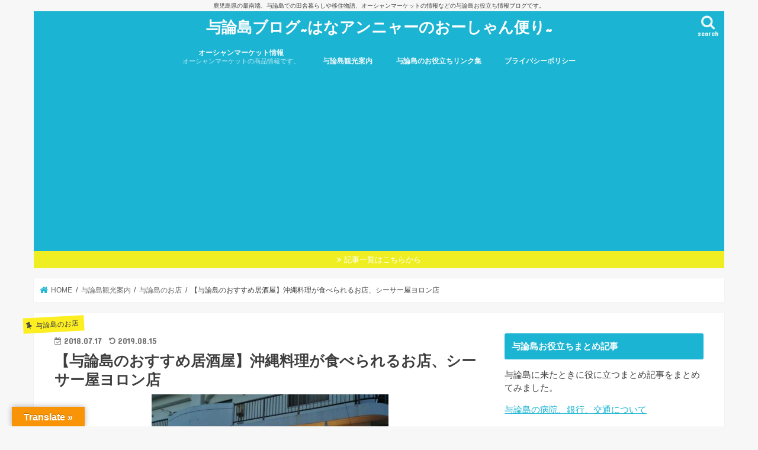

--- FILE ---
content_type: text/html; charset=UTF-8
request_url: https://xn--jhq467avu8a.com/okinawa-cuisine-yorn/
body_size: 30863
content:
<!doctype html>
<html dir="ltr" lang="ja">

<head>
<meta charset="utf-8">
<meta http-equiv="X-UA-Compatible" content="IE=edge">

<meta name="HandheldFriendly" content="True">
<meta name="MobileOptimized" content="320">
<meta name="viewport" content="width=device-width, initial-scale=1"/>


<link rel="pingback" href="https://xn--jhq467avu8a.com/xmlrpc.php">

<!--[if IE]>
<![endif]-->




		<!-- All in One SEO 4.7.8 - aioseo.com -->
		<title>【与論島のおすすめ居酒屋】沖縄料理が食べられるお店、シーサー屋ヨロン店 | 与論島ブログ~はなアンニャーのおーしゃん便り~</title>
	<meta name="description" content="与論島にあるシーサー屋ヨロン店に初潜入してきました！！そこで、びっくりしたものは・・・！？" />
	<meta name="robots" content="max-snippet:-1, max-image-preview:large, max-video-preview:-1" />
	<meta name="author" content="はなアンニャー"/>
	<meta name="google-site-verification" content="-e4uGMndFIHMFyd7tuK0ZaagYjqjEeKMrC19ECkFqRM" />
	<meta name="keywords" content="与論島,シーサー屋,沖縄料理,マリンスポーツ,どなん" />
	<link rel="canonical" href="https://xn--jhq467avu8a.com/okinawa-cuisine-yorn/" />
	<meta name="generator" content="All in One SEO (AIOSEO) 4.7.8" />
		<meta name="google" content="nositelinkssearchbox" />
		<script type="application/ld+json" class="aioseo-schema">
			{"@context":"https:\/\/schema.org","@graph":[{"@type":"Article","@id":"https:\/\/xn--jhq467avu8a.com\/okinawa-cuisine-yorn\/#article","name":"\u3010\u4e0e\u8ad6\u5cf6\u306e\u304a\u3059\u3059\u3081\u5c45\u9152\u5c4b\u3011\u6c96\u7e04\u6599\u7406\u304c\u98df\u3079\u3089\u308c\u308b\u304a\u5e97\u3001\u30b7\u30fc\u30b5\u30fc\u5c4b\u30e8\u30ed\u30f3\u5e97 | \u4e0e\u8ad6\u5cf6\u30d6\u30ed\u30b0~\u306f\u306a\u30a2\u30f3\u30cb\u30e3\u30fc\u306e\u304a\u30fc\u3057\u3083\u3093\u4fbf\u308a~","headline":"\u3010\u4e0e\u8ad6\u5cf6\u306e\u304a\u3059\u3059\u3081\u5c45\u9152\u5c4b\u3011\u6c96\u7e04\u6599\u7406\u304c\u98df\u3079\u3089\u308c\u308b\u304a\u5e97\u3001\u30b7\u30fc\u30b5\u30fc\u5c4b\u30e8\u30ed\u30f3\u5e97","author":{"@id":"https:\/\/xn--jhq467avu8a.com\/author\/oceanmarket\/#author"},"publisher":{"@id":"https:\/\/xn--jhq467avu8a.com\/#organization"},"image":{"@type":"ImageObject","url":"https:\/\/xn--jhq467avu8a.com\/wp-content\/uploads\/2019\/04\/1555854443822.jpg","width":400,"height":300},"datePublished":"2018-07-17T00:00:26+09:00","dateModified":"2019-08-15T16:55:29+09:00","inLanguage":"ja","mainEntityOfPage":{"@id":"https:\/\/xn--jhq467avu8a.com\/okinawa-cuisine-yorn\/#webpage"},"isPartOf":{"@id":"https:\/\/xn--jhq467avu8a.com\/okinawa-cuisine-yorn\/#webpage"},"articleSection":"\u4e0e\u8ad6\u5cf6\u306e\u304a\u5e97, yoron, yoronblog, yoronto, \u30b7\u30fc\u30b5\u30fc\u5c4b, \u30d6\u30ed\u30b0, \u30e8\u30ed\u30f3, \u4e0e\u8ad6, \u4e0e\u8ad6\u5cf6, \u590f\u4f11\u307f, \u5c45\u9152\u5c4b, \u65c5\u884c, \u6c96\u7e04, \u6c96\u7e04\u6599\u7406"},{"@type":"BreadcrumbList","@id":"https:\/\/xn--jhq467avu8a.com\/okinawa-cuisine-yorn\/#breadcrumblist","itemListElement":[{"@type":"ListItem","@id":"https:\/\/xn--jhq467avu8a.com\/#listItem","position":1,"name":"Home","item":"https:\/\/xn--jhq467avu8a.com\/","nextItem":{"@type":"ListItem","@id":"https:\/\/xn--jhq467avu8a.com\/okinawa-cuisine-yorn\/#listItem","name":"\u3010\u4e0e\u8ad6\u5cf6\u306e\u304a\u3059\u3059\u3081\u5c45\u9152\u5c4b\u3011\u6c96\u7e04\u6599\u7406\u304c\u98df\u3079\u3089\u308c\u308b\u304a\u5e97\u3001\u30b7\u30fc\u30b5\u30fc\u5c4b\u30e8\u30ed\u30f3\u5e97"}},{"@type":"ListItem","@id":"https:\/\/xn--jhq467avu8a.com\/okinawa-cuisine-yorn\/#listItem","position":2,"name":"\u3010\u4e0e\u8ad6\u5cf6\u306e\u304a\u3059\u3059\u3081\u5c45\u9152\u5c4b\u3011\u6c96\u7e04\u6599\u7406\u304c\u98df\u3079\u3089\u308c\u308b\u304a\u5e97\u3001\u30b7\u30fc\u30b5\u30fc\u5c4b\u30e8\u30ed\u30f3\u5e97","previousItem":{"@type":"ListItem","@id":"https:\/\/xn--jhq467avu8a.com\/#listItem","name":"Home"}}]},{"@type":"Organization","@id":"https:\/\/xn--jhq467avu8a.com\/#organization","name":"\u4e0e\u8ad6\u5cf6\u30d6\u30ed\u30b0~\u306f\u306a\u30a2\u30f3\u30cb\u30e3\u30fc\u306e\u304a\u30fc\u3057\u3083\u3093\u4fbf\u308a~","description":"\u9e7f\u5150\u5cf6\u770c\u306e\u6700\u5357\u7aef\u3001\u4e0e\u8ad6\u5cf6\u3067\u306e\u7530\u820e\u66ae\u3089\u3057\u3084\u79fb\u4f4f\u7269\u8a9e\u3001\u30aa\u30fc\u30b7\u30e3\u30f3\u30de\u30fc\u30b1\u30c3\u30c8\u306e\u60c5\u5831\u306a\u3069\u306e\u4e0e\u8ad6\u5cf6\u304a\u5f79\u7acb\u3061\u60c5\u5831\u30d6\u30ed\u30b0\u3067\u3059\u3002","url":"https:\/\/xn--jhq467avu8a.com\/","sameAs":["https:\/\/twitter.com\/hanadeso3","https:\/\/www.instagram.com\/hanadeso\/"]},{"@type":"Person","@id":"https:\/\/xn--jhq467avu8a.com\/author\/oceanmarket\/#author","url":"https:\/\/xn--jhq467avu8a.com\/author\/oceanmarket\/","name":"\u306f\u306a\u30a2\u30f3\u30cb\u30e3\u30fc","image":{"@type":"ImageObject","@id":"https:\/\/xn--jhq467avu8a.com\/okinawa-cuisine-yorn\/#authorImage","url":"https:\/\/secure.gravatar.com\/avatar\/c0eaf684d2aba75ce738f981b89dfdce?s=96&d=monsterid&r=g","width":96,"height":96,"caption":"\u306f\u306a\u30a2\u30f3\u30cb\u30e3\u30fc"}},{"@type":"WebPage","@id":"https:\/\/xn--jhq467avu8a.com\/okinawa-cuisine-yorn\/#webpage","url":"https:\/\/xn--jhq467avu8a.com\/okinawa-cuisine-yorn\/","name":"\u3010\u4e0e\u8ad6\u5cf6\u306e\u304a\u3059\u3059\u3081\u5c45\u9152\u5c4b\u3011\u6c96\u7e04\u6599\u7406\u304c\u98df\u3079\u3089\u308c\u308b\u304a\u5e97\u3001\u30b7\u30fc\u30b5\u30fc\u5c4b\u30e8\u30ed\u30f3\u5e97 | \u4e0e\u8ad6\u5cf6\u30d6\u30ed\u30b0~\u306f\u306a\u30a2\u30f3\u30cb\u30e3\u30fc\u306e\u304a\u30fc\u3057\u3083\u3093\u4fbf\u308a~","description":"\u4e0e\u8ad6\u5cf6\u306b\u3042\u308b\u30b7\u30fc\u30b5\u30fc\u5c4b\u30e8\u30ed\u30f3\u5e97\u306b\u521d\u6f5c\u5165\u3057\u3066\u304d\u307e\u3057\u305f\uff01\uff01\u305d\u3053\u3067\u3001\u3073\u3063\u304f\u308a\u3057\u305f\u3082\u306e\u306f\u30fb\u30fb\u30fb\uff01\uff1f","inLanguage":"ja","isPartOf":{"@id":"https:\/\/xn--jhq467avu8a.com\/#website"},"breadcrumb":{"@id":"https:\/\/xn--jhq467avu8a.com\/okinawa-cuisine-yorn\/#breadcrumblist"},"author":{"@id":"https:\/\/xn--jhq467avu8a.com\/author\/oceanmarket\/#author"},"creator":{"@id":"https:\/\/xn--jhq467avu8a.com\/author\/oceanmarket\/#author"},"image":{"@type":"ImageObject","url":"https:\/\/xn--jhq467avu8a.com\/wp-content\/uploads\/2019\/04\/1555854443822.jpg","@id":"https:\/\/xn--jhq467avu8a.com\/okinawa-cuisine-yorn\/#mainImage","width":400,"height":300},"primaryImageOfPage":{"@id":"https:\/\/xn--jhq467avu8a.com\/okinawa-cuisine-yorn\/#mainImage"},"datePublished":"2018-07-17T00:00:26+09:00","dateModified":"2019-08-15T16:55:29+09:00"},{"@type":"WebSite","@id":"https:\/\/xn--jhq467avu8a.com\/#website","url":"https:\/\/xn--jhq467avu8a.com\/","name":"\u4e0e\u8ad6\u5cf6\u30d6\u30ed\u30b0~\u306f\u306a\u30a2\u30f3\u30cb\u30e3\u30fc\u306e\u304a\u30fc\u3057\u3083\u3093\u4fbf\u308a~","description":"\u9e7f\u5150\u5cf6\u770c\u306e\u6700\u5357\u7aef\u3001\u4e0e\u8ad6\u5cf6\u3067\u306e\u7530\u820e\u66ae\u3089\u3057\u3084\u79fb\u4f4f\u7269\u8a9e\u3001\u30aa\u30fc\u30b7\u30e3\u30f3\u30de\u30fc\u30b1\u30c3\u30c8\u306e\u60c5\u5831\u306a\u3069\u306e\u4e0e\u8ad6\u5cf6\u304a\u5f79\u7acb\u3061\u60c5\u5831\u30d6\u30ed\u30b0\u3067\u3059\u3002","inLanguage":"ja","publisher":{"@id":"https:\/\/xn--jhq467avu8a.com\/#organization"}}]}
		</script>
		<!-- All in One SEO -->

<link rel='dns-prefetch' href='//translate.google.com' />
<link rel='dns-prefetch' href='//ajax.googleapis.com' />
<link rel='dns-prefetch' href='//www.googletagmanager.com' />
<link rel='dns-prefetch' href='//maxcdn.bootstrapcdn.com' />
<link rel='dns-prefetch' href='//fonts.googleapis.com' />
<link rel='dns-prefetch' href='//s.w.org' />
<link rel='dns-prefetch' href='//pagead2.googlesyndication.com' />
<link rel='dns-prefetch' href='//fundingchoicesmessages.google.com' />
<link rel="alternate" type="application/rss+xml" title="与論島ブログ~はなアンニャーのおーしゃん便り~ &raquo; フィード" href="https://xn--jhq467avu8a.com/feed/" />
<link rel="alternate" type="application/rss+xml" title="与論島ブログ~はなアンニャーのおーしゃん便り~ &raquo; コメントフィード" href="https://xn--jhq467avu8a.com/comments/feed/" />
<link rel="alternate" type="application/rss+xml" title="与論島ブログ~はなアンニャーのおーしゃん便り~ &raquo; 【与論島のおすすめ居酒屋】沖縄料理が食べられるお店、シーサー屋ヨロン店 のコメントのフィード" href="https://xn--jhq467avu8a.com/okinawa-cuisine-yorn/feed/" />
		<script type="text/javascript">
			window._wpemojiSettings = {"baseUrl":"https:\/\/s.w.org\/images\/core\/emoji\/13.1.0\/72x72\/","ext":".png","svgUrl":"https:\/\/s.w.org\/images\/core\/emoji\/13.1.0\/svg\/","svgExt":".svg","source":{"concatemoji":"https:\/\/xn--jhq467avu8a.com\/wp-includes\/js\/wp-emoji-release.min.js"}};
			!function(e,a,t){var n,r,o,i=a.createElement("canvas"),p=i.getContext&&i.getContext("2d");function s(e,t){var a=String.fromCharCode;p.clearRect(0,0,i.width,i.height),p.fillText(a.apply(this,e),0,0);e=i.toDataURL();return p.clearRect(0,0,i.width,i.height),p.fillText(a.apply(this,t),0,0),e===i.toDataURL()}function c(e){var t=a.createElement("script");t.src=e,t.defer=t.type="text/javascript",a.getElementsByTagName("head")[0].appendChild(t)}for(o=Array("flag","emoji"),t.supports={everything:!0,everythingExceptFlag:!0},r=0;r<o.length;r++)t.supports[o[r]]=function(e){if(!p||!p.fillText)return!1;switch(p.textBaseline="top",p.font="600 32px Arial",e){case"flag":return s([127987,65039,8205,9895,65039],[127987,65039,8203,9895,65039])?!1:!s([55356,56826,55356,56819],[55356,56826,8203,55356,56819])&&!s([55356,57332,56128,56423,56128,56418,56128,56421,56128,56430,56128,56423,56128,56447],[55356,57332,8203,56128,56423,8203,56128,56418,8203,56128,56421,8203,56128,56430,8203,56128,56423,8203,56128,56447]);case"emoji":return!s([10084,65039,8205,55357,56613],[10084,65039,8203,55357,56613])}return!1}(o[r]),t.supports.everything=t.supports.everything&&t.supports[o[r]],"flag"!==o[r]&&(t.supports.everythingExceptFlag=t.supports.everythingExceptFlag&&t.supports[o[r]]);t.supports.everythingExceptFlag=t.supports.everythingExceptFlag&&!t.supports.flag,t.DOMReady=!1,t.readyCallback=function(){t.DOMReady=!0},t.supports.everything||(n=function(){t.readyCallback()},a.addEventListener?(a.addEventListener("DOMContentLoaded",n,!1),e.addEventListener("load",n,!1)):(e.attachEvent("onload",n),a.attachEvent("onreadystatechange",function(){"complete"===a.readyState&&t.readyCallback()})),(n=t.source||{}).concatemoji?c(n.concatemoji):n.wpemoji&&n.twemoji&&(c(n.twemoji),c(n.wpemoji)))}(window,document,window._wpemojiSettings);
		</script>
		<style type="text/css">
img.wp-smiley,
img.emoji {
	display: inline !important;
	border: none !important;
	box-shadow: none !important;
	height: 1em !important;
	width: 1em !important;
	margin: 0 .07em !important;
	vertical-align: -0.1em !important;
	background: none !important;
	padding: 0 !important;
}
</style>
	<link rel='stylesheet' id='sbi_styles-css'  href='https://xn--jhq467avu8a.com/wp-content/plugins/instagram-feed/css/sbi-styles.min.css' type='text/css' media='all' />
<link rel='stylesheet' id='wp-block-library-css'  href='https://xn--jhq467avu8a.com/wp-includes/css/dist/block-library/style.min.css' type='text/css' media='all' />
<style id='rinkerg-gutenberg-rinker-style-inline-css' type='text/css'>
.wp-block-create-block-block{background-color:#21759b;color:#fff;padding:2px}

</style>
<link rel='stylesheet' id='ctf_styles-css'  href='https://xn--jhq467avu8a.com/wp-content/plugins/custom-twitter-feeds/css/ctf-styles.min.css' type='text/css' media='all' />
<link rel='stylesheet' id='google-language-translator-css'  href='https://xn--jhq467avu8a.com/wp-content/plugins/google-language-translator/css/style.css' type='text/css' media='' />
<link rel='stylesheet' id='glt-toolbar-styles-css'  href='https://xn--jhq467avu8a.com/wp-content/plugins/google-language-translator/css/toolbar.css' type='text/css' media='' />
<link rel='stylesheet' id='toc-screen-css'  href='https://xn--jhq467avu8a.com/wp-content/plugins/table-of-contents-plus/screen.min.css' type='text/css' media='all' />
<link rel='stylesheet' id='cff-css'  href='https://xn--jhq467avu8a.com/wp-content/plugins/custom-facebook-feed/assets/css/cff-style.min.css' type='text/css' media='all' />
<link rel='stylesheet' id='sb-font-awesome-css'  href='https://maxcdn.bootstrapcdn.com/font-awesome/4.7.0/css/font-awesome.min.css' type='text/css' media='all' />
<link rel='stylesheet' id='yyi_rinker_stylesheet-css'  href='https://xn--jhq467avu8a.com/wp-content/plugins/yyi-rinker/css/style.css?v=1.11.1' type='text/css' media='all' />
<link rel='stylesheet' id='style-css'  href='https://xn--jhq467avu8a.com/wp-content/themes/jstork/style.css' type='text/css' media='all' />
<link rel='stylesheet' id='slick-css'  href='https://xn--jhq467avu8a.com/wp-content/themes/jstork/library/css/slick.css' type='text/css' media='all' />
<link rel='stylesheet' id='shortcode-css'  href='https://xn--jhq467avu8a.com/wp-content/themes/jstork/library/css/shortcode.css' type='text/css' media='all' />
<link rel='stylesheet' id='gf_Concert-css'  href='//fonts.googleapis.com/css?family=Concert+One' type='text/css' media='all' />
<link rel='stylesheet' id='gf_Lato-css'  href='//fonts.googleapis.com/css?family=Lato' type='text/css' media='all' />
<link rel='stylesheet' id='fontawesome-css'  href='//maxcdn.bootstrapcdn.com/font-awesome/4.7.0/css/font-awesome.min.css' type='text/css' media='all' />
<link rel='stylesheet' id='remodal-css'  href='https://xn--jhq467avu8a.com/wp-content/themes/jstork/library/css/remodal.css' type='text/css' media='all' />
<link rel='stylesheet' id='animate-css'  href='https://xn--jhq467avu8a.com/wp-content/themes/jstork/library/css/animate.min.css' type='text/css' media='all' />
<style id='akismet-widget-style-inline-css' type='text/css'>

			.a-stats {
				--akismet-color-mid-green: #357b49;
				--akismet-color-white: #fff;
				--akismet-color-light-grey: #f6f7f7;

				max-width: 350px;
				width: auto;
			}

			.a-stats * {
				all: unset;
				box-sizing: border-box;
			}

			.a-stats strong {
				font-weight: 600;
			}

			.a-stats a.a-stats__link,
			.a-stats a.a-stats__link:visited,
			.a-stats a.a-stats__link:active {
				background: var(--akismet-color-mid-green);
				border: none;
				box-shadow: none;
				border-radius: 8px;
				color: var(--akismet-color-white);
				cursor: pointer;
				display: block;
				font-family: -apple-system, BlinkMacSystemFont, 'Segoe UI', 'Roboto', 'Oxygen-Sans', 'Ubuntu', 'Cantarell', 'Helvetica Neue', sans-serif;
				font-weight: 500;
				padding: 12px;
				text-align: center;
				text-decoration: none;
				transition: all 0.2s ease;
			}

			/* Extra specificity to deal with TwentyTwentyOne focus style */
			.widget .a-stats a.a-stats__link:focus {
				background: var(--akismet-color-mid-green);
				color: var(--akismet-color-white);
				text-decoration: none;
			}

			.a-stats a.a-stats__link:hover {
				filter: brightness(110%);
				box-shadow: 0 4px 12px rgba(0, 0, 0, 0.06), 0 0 2px rgba(0, 0, 0, 0.16);
			}

			.a-stats .count {
				color: var(--akismet-color-white);
				display: block;
				font-size: 1.5em;
				line-height: 1.4;
				padding: 0 13px;
				white-space: nowrap;
			}
		
</style>
<script type='text/javascript' src='//ajax.googleapis.com/ajax/libs/jquery/1.12.4/jquery.min.js' id='jquery-js'></script>
<script type='text/javascript' src='https://xn--jhq467avu8a.com/wp-content/plugins/yyi-rinker/js/event-tracking.js?v=1.11.1' id='yyi_rinker_event_tracking_script-js'></script>

<!-- Google アナリティクス スニペット (Site Kit が追加) -->
<script type='text/javascript' src='https://www.googletagmanager.com/gtag/js?id=GT-KVFT87G' id='google_gtagjs-js' async></script>
<script type='text/javascript' id='google_gtagjs-js-after'>
window.dataLayer = window.dataLayer || [];function gtag(){dataLayer.push(arguments);}
gtag('set', 'linker', {"domains":["xn--jhq467avu8a.com"]} );
gtag("js", new Date());
gtag("set", "developer_id.dZTNiMT", true);
gtag("config", "GT-KVFT87G");
</script>

<!-- (ここまで) Google アナリティクス スニペット (Site Kit が追加) -->
<link rel="https://api.w.org/" href="https://xn--jhq467avu8a.com/wp-json/" /><link rel="alternate" type="application/json" href="https://xn--jhq467avu8a.com/wp-json/wp/v2/posts/7565" /><link rel="EditURI" type="application/rsd+xml" title="RSD" href="https://xn--jhq467avu8a.com/xmlrpc.php?rsd" />
<link rel="wlwmanifest" type="application/wlwmanifest+xml" href="https://xn--jhq467avu8a.com/wp-includes/wlwmanifest.xml" /> 

<link rel='shortlink' href='https://xn--jhq467avu8a.com/?p=7565' />
<link rel="alternate" type="application/json+oembed" href="https://xn--jhq467avu8a.com/wp-json/oembed/1.0/embed?url=https%3A%2F%2Fxn--jhq467avu8a.com%2Fokinawa-cuisine-yorn%2F" />
<link rel="alternate" type="text/xml+oembed" href="https://xn--jhq467avu8a.com/wp-json/oembed/1.0/embed?url=https%3A%2F%2Fxn--jhq467avu8a.com%2Fokinawa-cuisine-yorn%2F&#038;format=xml" />
<style>#google_language_translator{width:auto!important;}div.skiptranslate.goog-te-gadget{display:inline!important;}.goog-tooltip{display: none!important;}.goog-tooltip:hover{display: none!important;}.goog-text-highlight{background-color:transparent!important;border:none!important;box-shadow:none!important;}#google_language_translator select.goog-te-combo{color:#32373c;}#flags{display:none;}#google_language_translator{color:transparent;}body{top:0px!important;}#goog-gt-{display:none!important;}font font{background-color:transparent!important;box-shadow:none!important;position:initial!important;}#glt-translate-trigger{left:20px;right:auto;}#glt-translate-trigger > span{color:#ffffff;}#glt-translate-trigger{background:#f89406;}.goog-te-gadget .goog-te-combo{width:100%;}</style><meta name="generator" content="Site Kit by Google 1.121.0" /><script type="text/javascript" language="javascript">
    var vc_pid = "884976860";
</script><script type="text/javascript" src="//aml.valuecommerce.com/vcdal.js" async></script><style>
.yyi-rinker-images {
    display: flex;
    justify-content: center;
    align-items: center;
    position: relative;

}
div.yyi-rinker-image img.yyi-rinker-main-img.hidden {
    display: none;
}

.yyi-rinker-images-arrow {
    cursor: pointer;
    position: absolute;
    top: 50%;
    display: block;
    margin-top: -11px;
    opacity: 0.6;
    width: 22px;
}

.yyi-rinker-images-arrow-left{
    left: -10px;
}
.yyi-rinker-images-arrow-right{
    right: -10px;
}

.yyi-rinker-images-arrow-left.hidden {
    display: none;
}

.yyi-rinker-images-arrow-right.hidden {
    display: none;
}
div.yyi-rinker-contents.yyi-rinker-design-tate  div.yyi-rinker-box{
    flex-direction: column;
}

div.yyi-rinker-contents.yyi-rinker-design-slim div.yyi-rinker-box .yyi-rinker-links {
    flex-direction: column;
}

div.yyi-rinker-contents.yyi-rinker-design-slim div.yyi-rinker-info {
    width: 100%;
}

div.yyi-rinker-contents.yyi-rinker-design-slim .yyi-rinker-title {
    text-align: center;
}

div.yyi-rinker-contents.yyi-rinker-design-slim .yyi-rinker-links {
    text-align: center;
}
div.yyi-rinker-contents.yyi-rinker-design-slim .yyi-rinker-image {
    margin: auto;
}

div.yyi-rinker-contents.yyi-rinker-design-slim div.yyi-rinker-info ul.yyi-rinker-links li {
	align-self: stretch;
}
div.yyi-rinker-contents.yyi-rinker-design-slim div.yyi-rinker-box div.yyi-rinker-info {
	padding: 0;
}
div.yyi-rinker-contents.yyi-rinker-design-slim div.yyi-rinker-box {
	flex-direction: column;
	padding: 14px 5px 0;
}

.yyi-rinker-design-slim div.yyi-rinker-box div.yyi-rinker-info {
	text-align: center;
}

.yyi-rinker-design-slim div.price-box span.price {
	display: block;
}

div.yyi-rinker-contents.yyi-rinker-design-slim div.yyi-rinker-info div.yyi-rinker-title a{
	font-size:16px;
}

div.yyi-rinker-contents.yyi-rinker-design-slim ul.yyi-rinker-links li.amazonkindlelink:before,  div.yyi-rinker-contents.yyi-rinker-design-slim ul.yyi-rinker-links li.amazonlink:before,  div.yyi-rinker-contents.yyi-rinker-design-slim ul.yyi-rinker-links li.rakutenlink:before, div.yyi-rinker-contents.yyi-rinker-design-slim ul.yyi-rinker-links li.yahoolink:before, div.yyi-rinker-contents.yyi-rinker-design-slim ul.yyi-rinker-links li.mercarilink:before {
	font-size:12px;
}

div.yyi-rinker-contents.yyi-rinker-design-slim ul.yyi-rinker-links li a {
	font-size: 13px;
}
.entry-content ul.yyi-rinker-links li {
	padding: 0;
}

div.yyi-rinker-contents .yyi-rinker-attention.attention_desing_right_ribbon {
    width: 89px;
    height: 91px;
    position: absolute;
    top: -1px;
    right: -1px;
    left: auto;
    overflow: hidden;
}

div.yyi-rinker-contents .yyi-rinker-attention.attention_desing_right_ribbon span {
    display: inline-block;
    width: 146px;
    position: absolute;
    padding: 4px 0;
    left: -13px;
    top: 12px;
    text-align: center;
    font-size: 12px;
    line-height: 24px;
    -webkit-transform: rotate(45deg);
    transform: rotate(45deg);
    box-shadow: 0 1px 3px rgba(0, 0, 0, 0.2);
}

div.yyi-rinker-contents .yyi-rinker-attention.attention_desing_right_ribbon {
    background: none;
}
.yyi-rinker-attention.attention_desing_right_ribbon .yyi-rinker-attention-after,
.yyi-rinker-attention.attention_desing_right_ribbon .yyi-rinker-attention-before{
display:none;
}
div.yyi-rinker-use-right_ribbon div.yyi-rinker-title {
    margin-right: 2rem;
}

				</style><style type="text/css">
body{color: #3E3E3E;}
a, #breadcrumb li.bc_homelink a::before, .authorbox .author_sns li a::before{color: #1BB4D3;}
a:hover{color: #E69B9B;}
.article-footer .post-categories li a,.article-footer .tags a,.accordionBtn{  background: #1BB4D3;  border-color: #1BB4D3;}
.article-footer .tags a{color:#1BB4D3; background: none;}
.article-footer .post-categories li a:hover,.article-footer .tags a:hover,.accordionBtn.active{ background:#E69B9B;  border-color:#E69B9B;}
input[type="text"],input[type="password"],input[type="datetime"],input[type="datetime-local"],input[type="date"],input[type="month"],input[type="time"],input[type="week"],input[type="number"],input[type="email"],input[type="url"],input[type="search"],input[type="tel"],input[type="color"],select,textarea,.field { background-color: #ffffff;}
.header{color: #ffffff;}
.bgfull .header,.header.bg,.header #inner-header,.menu-sp{background: #1bb4d3;}
#logo a{color: #ffffff;}
#g_nav .nav li a,.nav_btn,.menu-sp a,.menu-sp a,.menu-sp > ul:after{color: #edf9fc;}
#logo a:hover,#g_nav .nav li a:hover,.nav_btn:hover{color:#eeeeee;}
@media only screen and (min-width: 768px) {
.nav > li > a:after{background: #eeeeee;}
.nav ul {background: #666666;}
#g_nav .nav li ul.sub-menu li a{color: #f7f7f7;}
}
@media only screen and (max-width: 1165px) {
.site_description{background: #1bb4d3; color: #ffffff;}
}
#inner-content, #breadcrumb, .entry-content blockquote:before, .entry-content blockquote:after{background: #ffffff}
.top-post-list .post-list:before{background: #1BB4D3;}
.widget li a:after{color: #1BB4D3;}
.entry-content h2,.widgettitle,.accordion::before{background: #1bb4d3; color: #ffffff;}
.entry-content h3{border-color: #1bb4d3;}
.h_boader .entry-content h2{border-color: #1bb4d3; color: #3E3E3E;}
.h_balloon .entry-content h2:after{border-top-color: #1bb4d3;}
.entry-content ul li:before{ background: #1bb4d3;}
.entry-content ol li:before{ background: #1bb4d3;}
.post-list-card .post-list .eyecatch .cat-name,.top-post-list .post-list .eyecatch .cat-name,.byline .cat-name,.single .authorbox .author-newpost li .cat-name,.related-box li .cat-name,.carouselwrap .cat-name,.eyecatch .cat-name{background: #fcee21; color:  #444444;}
ul.wpp-list li a:before{background: #1bb4d3; color: #ffffff;}
.readmore a{border:1px solid #1BB4D3;color:#1BB4D3;}
.readmore a:hover{background:#1BB4D3;color:#fff;}
.btn-wrap a{background: #1BB4D3;border: 1px solid #1BB4D3;}
.btn-wrap a:hover{background: #E69B9B;border-color: #E69B9B;}
.btn-wrap.simple a{border:1px solid #1BB4D3;color:#1BB4D3;}
.btn-wrap.simple a:hover{background:#1BB4D3;}
.blue-btn, .comment-reply-link, #submit { background-color: #1BB4D3; }
.blue-btn:hover, .comment-reply-link:hover, #submit:hover, .blue-btn:focus, .comment-reply-link:focus, #submit:focus {background-color: #E69B9B; }
#sidebar1{color: #444444;}
.widget:not(.widget_text) a{color:#666666;}
.widget:not(.widget_text) a:hover{color:#999999;}
.bgfull #footer-top,#footer-top .inner,.cta-inner{background-color: #666666; color: #CACACA;}
.footer a,#footer-top a{color: #f7f7f7;}
#footer-top .widgettitle{color: #CACACA;}
.bgfull .footer,.footer.bg,.footer .inner {background-color: #666666;color: #CACACA;}
.footer-links li a:before{ color: #1bb4d3;}
.pagination a, .pagination span,.page-links a{border-color: #1BB4D3; color: #1BB4D3;}
.pagination .current,.pagination .current:hover,.page-links ul > li > span{background-color: #1BB4D3; border-color: #1BB4D3;}
.pagination a:hover, .pagination a:focus,.page-links a:hover, .page-links a:focus{background-color: #1BB4D3; color: #fff;}
</style>

<!-- Google AdSense meta tags added by Site Kit -->
<meta name="google-adsense-platform-account" content="ca-host-pub-2644536267352236">
<meta name="google-adsense-platform-domain" content="sitekit.withgoogle.com">
<!-- End Google AdSense meta tags added by Site Kit -->
<style>.simplemap img{max-width:none !important;padding:0 !important;margin:0 !important;}.staticmap,.staticmap img{max-width:100% !important;height:auto !important;}.simplemap .simplemap-content{display:none;}</style>
<script>var google_map_api_key = "AIzaSyA0W1FWYs4RNXo8AwjHX8AVYbuZ2Hul7bo";</script><style type="text/css">.broken_link, a.broken_link {
	text-decoration: line-through;
}</style>
<!-- Google AdSense スニペット (Site Kit が追加) -->
<script async="async" src="https://pagead2.googlesyndication.com/pagead/js/adsbygoogle.js?client=ca-pub-9263967584334169&amp;host=ca-host-pub-2644536267352236" crossorigin="anonymous" type="text/javascript"></script>

<!-- (ここまで) Google AdSense スニペット (Site Kit が追加) -->

<!-- Site Kit によって追加された「Google AdSense 広告ブロックによる損失収益の回復」スニペット -->
<script async src="https://fundingchoicesmessages.google.com/i/pub-9263967584334169?ers=1"></script><script>(function() {function signalGooglefcPresent() {if (!window.frames['googlefcPresent']) {if (document.body) {const iframe = document.createElement('iframe'); iframe.style = 'width: 0; height: 0; border: none; z-index: -1000; left: -1000px; top: -1000px;'; iframe.style.display = 'none'; iframe.name = 'googlefcPresent'; document.body.appendChild(iframe);} else {setTimeout(signalGooglefcPresent, 0);}}}signalGooglefcPresent();})();</script>
<!-- Site Kit によって追加された「Google AdSense 広告ブロックによる損失収益の回復」スニペットを終了 -->

<!-- Site Kit によって追加された「Google AdSense 広告ブロックによる損失収益の回復エラー保護」スニペット -->
<script>(function(){'use strict';function aa(a){var b=0;return function(){return b<a.length?{done:!1,value:a[b++]}:{done:!0}}}var ba=typeof Object.defineProperties=="function"?Object.defineProperty:function(a,b,c){if(a==Array.prototype||a==Object.prototype)return a;a[b]=c.value;return a};
function ca(a){a=["object"==typeof globalThis&&globalThis,a,"object"==typeof window&&window,"object"==typeof self&&self,"object"==typeof global&&global];for(var b=0;b<a.length;++b){var c=a[b];if(c&&c.Math==Math)return c}throw Error("Cannot find global object");}var da=ca(this);function l(a,b){if(b)a:{var c=da;a=a.split(".");for(var d=0;d<a.length-1;d++){var e=a[d];if(!(e in c))break a;c=c[e]}a=a[a.length-1];d=c[a];b=b(d);b!=d&&b!=null&&ba(c,a,{configurable:!0,writable:!0,value:b})}}
function ea(a){return a.raw=a}function n(a){var b=typeof Symbol!="undefined"&&Symbol.iterator&&a[Symbol.iterator];if(b)return b.call(a);if(typeof a.length=="number")return{next:aa(a)};throw Error(String(a)+" is not an iterable or ArrayLike");}function fa(a){for(var b,c=[];!(b=a.next()).done;)c.push(b.value);return c}var ha=typeof Object.create=="function"?Object.create:function(a){function b(){}b.prototype=a;return new b},p;
if(typeof Object.setPrototypeOf=="function")p=Object.setPrototypeOf;else{var q;a:{var ja={a:!0},ka={};try{ka.__proto__=ja;q=ka.a;break a}catch(a){}q=!1}p=q?function(a,b){a.__proto__=b;if(a.__proto__!==b)throw new TypeError(a+" is not extensible");return a}:null}var la=p;
function t(a,b){a.prototype=ha(b.prototype);a.prototype.constructor=a;if(la)la(a,b);else for(var c in b)if(c!="prototype")if(Object.defineProperties){var d=Object.getOwnPropertyDescriptor(b,c);d&&Object.defineProperty(a,c,d)}else a[c]=b[c];a.A=b.prototype}function ma(){for(var a=Number(this),b=[],c=a;c<arguments.length;c++)b[c-a]=arguments[c];return b}l("Object.is",function(a){return a?a:function(b,c){return b===c?b!==0||1/b===1/c:b!==b&&c!==c}});
l("Array.prototype.includes",function(a){return a?a:function(b,c){var d=this;d instanceof String&&(d=String(d));var e=d.length;c=c||0;for(c<0&&(c=Math.max(c+e,0));c<e;c++){var f=d[c];if(f===b||Object.is(f,b))return!0}return!1}});
l("String.prototype.includes",function(a){return a?a:function(b,c){if(this==null)throw new TypeError("The 'this' value for String.prototype.includes must not be null or undefined");if(b instanceof RegExp)throw new TypeError("First argument to String.prototype.includes must not be a regular expression");return this.indexOf(b,c||0)!==-1}});l("Number.MAX_SAFE_INTEGER",function(){return 9007199254740991});
l("Number.isFinite",function(a){return a?a:function(b){return typeof b!=="number"?!1:!isNaN(b)&&b!==Infinity&&b!==-Infinity}});l("Number.isInteger",function(a){return a?a:function(b){return Number.isFinite(b)?b===Math.floor(b):!1}});l("Number.isSafeInteger",function(a){return a?a:function(b){return Number.isInteger(b)&&Math.abs(b)<=Number.MAX_SAFE_INTEGER}});
l("Math.trunc",function(a){return a?a:function(b){b=Number(b);if(isNaN(b)||b===Infinity||b===-Infinity||b===0)return b;var c=Math.floor(Math.abs(b));return b<0?-c:c}});/*

 Copyright The Closure Library Authors.
 SPDX-License-Identifier: Apache-2.0
*/
var u=this||self;function v(a,b){a:{var c=["CLOSURE_FLAGS"];for(var d=u,e=0;e<c.length;e++)if(d=d[c[e]],d==null){c=null;break a}c=d}a=c&&c[a];return a!=null?a:b}function w(a){return a};function na(a){u.setTimeout(function(){throw a;},0)};var oa=v(610401301,!1),pa=v(188588736,!0),qa=v(645172343,v(1,!0));var x,ra=u.navigator;x=ra?ra.userAgentData||null:null;function z(a){return oa?x?x.brands.some(function(b){return(b=b.brand)&&b.indexOf(a)!=-1}):!1:!1}function A(a){var b;a:{if(b=u.navigator)if(b=b.userAgent)break a;b=""}return b.indexOf(a)!=-1};function B(){return oa?!!x&&x.brands.length>0:!1}function C(){return B()?z("Chromium"):(A("Chrome")||A("CriOS"))&&!(B()?0:A("Edge"))||A("Silk")};var sa=B()?!1:A("Trident")||A("MSIE");!A("Android")||C();C();A("Safari")&&(C()||(B()?0:A("Coast"))||(B()?0:A("Opera"))||(B()?0:A("Edge"))||(B()?z("Microsoft Edge"):A("Edg/"))||B()&&z("Opera"));var ta={},D=null;var ua=typeof Uint8Array!=="undefined",va=!sa&&typeof btoa==="function";var wa;function E(){return typeof BigInt==="function"};var F=typeof Symbol==="function"&&typeof Symbol()==="symbol";function xa(a){return typeof Symbol==="function"&&typeof Symbol()==="symbol"?Symbol():a}var G=xa(),ya=xa("2ex");var za=F?function(a,b){a[G]|=b}:function(a,b){a.g!==void 0?a.g|=b:Object.defineProperties(a,{g:{value:b,configurable:!0,writable:!0,enumerable:!1}})},H=F?function(a){return a[G]|0}:function(a){return a.g|0},I=F?function(a){return a[G]}:function(a){return a.g},J=F?function(a,b){a[G]=b}:function(a,b){a.g!==void 0?a.g=b:Object.defineProperties(a,{g:{value:b,configurable:!0,writable:!0,enumerable:!1}})};function Aa(a,b){J(b,(a|0)&-14591)}function Ba(a,b){J(b,(a|34)&-14557)};var K={},Ca={};function Da(a){return!(!a||typeof a!=="object"||a.g!==Ca)}function Ea(a){return a!==null&&typeof a==="object"&&!Array.isArray(a)&&a.constructor===Object}function L(a,b,c){if(!Array.isArray(a)||a.length)return!1;var d=H(a);if(d&1)return!0;if(!(b&&(Array.isArray(b)?b.includes(c):b.has(c))))return!1;J(a,d|1);return!0};var M=0,N=0;function Fa(a){var b=a>>>0;M=b;N=(a-b)/4294967296>>>0}function Ga(a){if(a<0){Fa(-a);var b=n(Ha(M,N));a=b.next().value;b=b.next().value;M=a>>>0;N=b>>>0}else Fa(a)}function Ia(a,b){b>>>=0;a>>>=0;if(b<=2097151)var c=""+(4294967296*b+a);else E()?c=""+(BigInt(b)<<BigInt(32)|BigInt(a)):(c=(a>>>24|b<<8)&16777215,b=b>>16&65535,a=(a&16777215)+c*6777216+b*6710656,c+=b*8147497,b*=2,a>=1E7&&(c+=a/1E7>>>0,a%=1E7),c>=1E7&&(b+=c/1E7>>>0,c%=1E7),c=b+Ja(c)+Ja(a));return c}
function Ja(a){a=String(a);return"0000000".slice(a.length)+a}function Ha(a,b){b=~b;a?a=~a+1:b+=1;return[a,b]};var Ka=/^-?([1-9][0-9]*|0)(\.[0-9]+)?$/;var O;function La(a,b){O=b;a=new a(b);O=void 0;return a}
function P(a,b,c){a==null&&(a=O);O=void 0;if(a==null){var d=96;c?(a=[c],d|=512):a=[];b&&(d=d&-16760833|(b&1023)<<14)}else{if(!Array.isArray(a))throw Error("narr");d=H(a);if(d&2048)throw Error("farr");if(d&64)return a;d|=64;if(c&&(d|=512,c!==a[0]))throw Error("mid");a:{c=a;var e=c.length;if(e){var f=e-1;if(Ea(c[f])){d|=256;b=f-(+!!(d&512)-1);if(b>=1024)throw Error("pvtlmt");d=d&-16760833|(b&1023)<<14;break a}}if(b){b=Math.max(b,e-(+!!(d&512)-1));if(b>1024)throw Error("spvt");d=d&-16760833|(b&1023)<<
14}}}J(a,d);return a};function Ma(a){switch(typeof a){case "number":return isFinite(a)?a:String(a);case "boolean":return a?1:0;case "object":if(a)if(Array.isArray(a)){if(L(a,void 0,0))return}else if(ua&&a!=null&&a instanceof Uint8Array){if(va){for(var b="",c=0,d=a.length-10240;c<d;)b+=String.fromCharCode.apply(null,a.subarray(c,c+=10240));b+=String.fromCharCode.apply(null,c?a.subarray(c):a);a=btoa(b)}else{b===void 0&&(b=0);if(!D){D={};c="ABCDEFGHIJKLMNOPQRSTUVWXYZabcdefghijklmnopqrstuvwxyz0123456789".split("");d=["+/=",
"+/","-_=","-_.","-_"];for(var e=0;e<5;e++){var f=c.concat(d[e].split(""));ta[e]=f;for(var g=0;g<f.length;g++){var h=f[g];D[h]===void 0&&(D[h]=g)}}}b=ta[b];c=Array(Math.floor(a.length/3));d=b[64]||"";for(e=f=0;f<a.length-2;f+=3){var k=a[f],m=a[f+1];h=a[f+2];g=b[k>>2];k=b[(k&3)<<4|m>>4];m=b[(m&15)<<2|h>>6];h=b[h&63];c[e++]=g+k+m+h}g=0;h=d;switch(a.length-f){case 2:g=a[f+1],h=b[(g&15)<<2]||d;case 1:a=a[f],c[e]=b[a>>2]+b[(a&3)<<4|g>>4]+h+d}a=c.join("")}return a}}return a};function Na(a,b,c){a=Array.prototype.slice.call(a);var d=a.length,e=b&256?a[d-1]:void 0;d+=e?-1:0;for(b=b&512?1:0;b<d;b++)a[b]=c(a[b]);if(e){b=a[b]={};for(var f in e)Object.prototype.hasOwnProperty.call(e,f)&&(b[f]=c(e[f]))}return a}function Oa(a,b,c,d,e){if(a!=null){if(Array.isArray(a))a=L(a,void 0,0)?void 0:e&&H(a)&2?a:Pa(a,b,c,d!==void 0,e);else if(Ea(a)){var f={},g;for(g in a)Object.prototype.hasOwnProperty.call(a,g)&&(f[g]=Oa(a[g],b,c,d,e));a=f}else a=b(a,d);return a}}
function Pa(a,b,c,d,e){var f=d||c?H(a):0;d=d?!!(f&32):void 0;a=Array.prototype.slice.call(a);for(var g=0;g<a.length;g++)a[g]=Oa(a[g],b,c,d,e);c&&c(f,a);return a}function Qa(a){return a.s===K?a.toJSON():Ma(a)};function Ra(a,b,c){c=c===void 0?Ba:c;if(a!=null){if(ua&&a instanceof Uint8Array)return b?a:new Uint8Array(a);if(Array.isArray(a)){var d=H(a);if(d&2)return a;b&&(b=d===0||!!(d&32)&&!(d&64||!(d&16)));return b?(J(a,(d|34)&-12293),a):Pa(a,Ra,d&4?Ba:c,!0,!0)}a.s===K&&(c=a.h,d=I(c),a=d&2?a:La(a.constructor,Sa(c,d,!0)));return a}}function Sa(a,b,c){var d=c||b&2?Ba:Aa,e=!!(b&32);a=Na(a,b,function(f){return Ra(f,e,d)});za(a,32|(c?2:0));return a};function Ta(a,b){a=a.h;return Ua(a,I(a),b)}function Va(a,b,c,d){b=d+(+!!(b&512)-1);if(!(b<0||b>=a.length||b>=c))return a[b]}
function Ua(a,b,c,d){if(c===-1)return null;var e=b>>14&1023||536870912;if(c>=e){if(b&256)return a[a.length-1][c]}else{var f=a.length;if(d&&b&256&&(d=a[f-1][c],d!=null)){if(Va(a,b,e,c)&&ya!=null){var g;a=(g=wa)!=null?g:wa={};g=a[ya]||0;g>=4||(a[ya]=g+1,g=Error(),g.__closure__error__context__984382||(g.__closure__error__context__984382={}),g.__closure__error__context__984382.severity="incident",na(g))}return d}return Va(a,b,e,c)}}
function Wa(a,b,c,d,e){var f=b>>14&1023||536870912;if(c>=f||e&&!qa){var g=b;if(b&256)e=a[a.length-1];else{if(d==null)return;e=a[f+(+!!(b&512)-1)]={};g|=256}e[c]=d;c<f&&(a[c+(+!!(b&512)-1)]=void 0);g!==b&&J(a,g)}else a[c+(+!!(b&512)-1)]=d,b&256&&(a=a[a.length-1],c in a&&delete a[c])}
function Xa(a,b){var c=Ya;var d=d===void 0?!1:d;var e=a.h;var f=I(e),g=Ua(e,f,b,d);if(g!=null&&typeof g==="object"&&g.s===K)c=g;else if(Array.isArray(g)){var h=H(g),k=h;k===0&&(k|=f&32);k|=f&2;k!==h&&J(g,k);c=new c(g)}else c=void 0;c!==g&&c!=null&&Wa(e,f,b,c,d);e=c;if(e==null)return e;a=a.h;f=I(a);f&2||(g=e,c=g.h,h=I(c),g=h&2?La(g.constructor,Sa(c,h,!1)):g,g!==e&&(e=g,Wa(a,f,b,e,d)));return e}function Za(a,b){a=Ta(a,b);return a==null||typeof a==="string"?a:void 0}
function $a(a,b){var c=c===void 0?0:c;a=Ta(a,b);if(a!=null)if(b=typeof a,b==="number"?Number.isFinite(a):b!=="string"?0:Ka.test(a))if(typeof a==="number"){if(a=Math.trunc(a),!Number.isSafeInteger(a)){Ga(a);b=M;var d=N;if(a=d&2147483648)b=~b+1>>>0,d=~d>>>0,b==0&&(d=d+1>>>0);b=d*4294967296+(b>>>0);a=a?-b:b}}else if(b=Math.trunc(Number(a)),Number.isSafeInteger(b))a=String(b);else{if(b=a.indexOf("."),b!==-1&&(a=a.substring(0,b)),!(a[0]==="-"?a.length<20||a.length===20&&Number(a.substring(0,7))>-922337:
a.length<19||a.length===19&&Number(a.substring(0,6))<922337)){if(a.length<16)Ga(Number(a));else if(E())a=BigInt(a),M=Number(a&BigInt(4294967295))>>>0,N=Number(a>>BigInt(32)&BigInt(4294967295));else{b=+(a[0]==="-");N=M=0;d=a.length;for(var e=b,f=(d-b)%6+b;f<=d;e=f,f+=6)e=Number(a.slice(e,f)),N*=1E6,M=M*1E6+e,M>=4294967296&&(N+=Math.trunc(M/4294967296),N>>>=0,M>>>=0);b&&(b=n(Ha(M,N)),a=b.next().value,b=b.next().value,M=a,N=b)}a=M;b=N;b&2147483648?E()?a=""+(BigInt(b|0)<<BigInt(32)|BigInt(a>>>0)):(b=
n(Ha(a,b)),a=b.next().value,b=b.next().value,a="-"+Ia(a,b)):a=Ia(a,b)}}else a=void 0;return a!=null?a:c}function R(a,b){var c=c===void 0?"":c;a=Za(a,b);return a!=null?a:c};var S;function T(a,b,c){this.h=P(a,b,c)}T.prototype.toJSON=function(){return ab(this)};T.prototype.s=K;T.prototype.toString=function(){try{return S=!0,ab(this).toString()}finally{S=!1}};
function ab(a){var b=S?a.h:Pa(a.h,Qa,void 0,void 0,!1);var c=!S;var d=pa?void 0:a.constructor.v;var e=I(c?a.h:b);if(a=b.length){var f=b[a-1],g=Ea(f);g?a--:f=void 0;e=+!!(e&512)-1;var h=b;if(g){b:{var k=f;var m={};g=!1;if(k)for(var r in k)if(Object.prototype.hasOwnProperty.call(k,r))if(isNaN(+r))m[r]=k[r];else{var y=k[r];Array.isArray(y)&&(L(y,d,+r)||Da(y)&&y.size===0)&&(y=null);y==null&&(g=!0);y!=null&&(m[r]=y)}if(g){for(var Q in m)break b;m=null}else m=k}k=m==null?f!=null:m!==f}for(var ia;a>0;a--){Q=
a-1;r=h[Q];Q-=e;if(!(r==null||L(r,d,Q)||Da(r)&&r.size===0))break;ia=!0}if(h!==b||k||ia){if(!c)h=Array.prototype.slice.call(h,0,a);else if(ia||k||m)h.length=a;m&&h.push(m)}b=h}return b};function bb(a){return function(b){if(b==null||b=="")b=new a;else{b=JSON.parse(b);if(!Array.isArray(b))throw Error("dnarr");za(b,32);b=La(a,b)}return b}};function cb(a){this.h=P(a)}t(cb,T);var db=bb(cb);var U;function V(a){this.g=a}V.prototype.toString=function(){return this.g+""};var eb={};function fb(a){if(U===void 0){var b=null;var c=u.trustedTypes;if(c&&c.createPolicy){try{b=c.createPolicy("goog#html",{createHTML:w,createScript:w,createScriptURL:w})}catch(d){u.console&&u.console.error(d.message)}U=b}else U=b}a=(b=U)?b.createScriptURL(a):a;return new V(a,eb)};/*

 SPDX-License-Identifier: Apache-2.0
*/
function gb(a){var b=ma.apply(1,arguments);if(b.length===0)return fb(a[0]);for(var c=a[0],d=0;d<b.length;d++)c+=encodeURIComponent(b[d])+a[d+1];return fb(c)};function hb(a,b){a.src=b instanceof V&&b.constructor===V?b.g:"type_error:TrustedResourceUrl";var c,d;(c=(b=(d=(c=(a.ownerDocument&&a.ownerDocument.defaultView||window).document).querySelector)==null?void 0:d.call(c,"script[nonce]"))?b.nonce||b.getAttribute("nonce")||"":"")&&a.setAttribute("nonce",c)};function ib(){return Math.floor(Math.random()*2147483648).toString(36)+Math.abs(Math.floor(Math.random()*2147483648)^Date.now()).toString(36)};function jb(a,b){b=String(b);a.contentType==="application/xhtml+xml"&&(b=b.toLowerCase());return a.createElement(b)}function kb(a){this.g=a||u.document||document};function lb(a){a=a===void 0?document:a;return a.createElement("script")};function mb(a,b,c,d,e,f){try{var g=a.g,h=lb(g);h.async=!0;hb(h,b);g.head.appendChild(h);h.addEventListener("load",function(){e();d&&g.head.removeChild(h)});h.addEventListener("error",function(){c>0?mb(a,b,c-1,d,e,f):(d&&g.head.removeChild(h),f())})}catch(k){f()}};var nb=u.atob("aHR0cHM6Ly93d3cuZ3N0YXRpYy5jb20vaW1hZ2VzL2ljb25zL21hdGVyaWFsL3N5c3RlbS8xeC93YXJuaW5nX2FtYmVyXzI0ZHAucG5n"),ob=u.atob("WW91IGFyZSBzZWVpbmcgdGhpcyBtZXNzYWdlIGJlY2F1c2UgYWQgb3Igc2NyaXB0IGJsb2NraW5nIHNvZnR3YXJlIGlzIGludGVyZmVyaW5nIHdpdGggdGhpcyBwYWdlLg=="),pb=u.atob("RGlzYWJsZSBhbnkgYWQgb3Igc2NyaXB0IGJsb2NraW5nIHNvZnR3YXJlLCB0aGVuIHJlbG9hZCB0aGlzIHBhZ2Uu");function qb(a,b,c){this.i=a;this.u=b;this.o=c;this.g=null;this.j=[];this.m=!1;this.l=new kb(this.i)}
function rb(a){if(a.i.body&&!a.m){var b=function(){sb(a);u.setTimeout(function(){tb(a,3)},50)};mb(a.l,a.u,2,!0,function(){u[a.o]||b()},b);a.m=!0}}
function sb(a){for(var b=W(1,5),c=0;c<b;c++){var d=X(a);a.i.body.appendChild(d);a.j.push(d)}b=X(a);b.style.bottom="0";b.style.left="0";b.style.position="fixed";b.style.width=W(100,110).toString()+"%";b.style.zIndex=W(2147483544,2147483644).toString();b.style.backgroundColor=ub(249,259,242,252,219,229);b.style.boxShadow="0 0 12px #888";b.style.color=ub(0,10,0,10,0,10);b.style.display="flex";b.style.justifyContent="center";b.style.fontFamily="Roboto, Arial";c=X(a);c.style.width=W(80,85).toString()+
"%";c.style.maxWidth=W(750,775).toString()+"px";c.style.margin="24px";c.style.display="flex";c.style.alignItems="flex-start";c.style.justifyContent="center";d=jb(a.l.g,"IMG");d.className=ib();d.src=nb;d.alt="Warning icon";d.style.height="24px";d.style.width="24px";d.style.paddingRight="16px";var e=X(a),f=X(a);f.style.fontWeight="bold";f.textContent=ob;var g=X(a);g.textContent=pb;Y(a,e,f);Y(a,e,g);Y(a,c,d);Y(a,c,e);Y(a,b,c);a.g=b;a.i.body.appendChild(a.g);b=W(1,5);for(c=0;c<b;c++)d=X(a),a.i.body.appendChild(d),
a.j.push(d)}function Y(a,b,c){for(var d=W(1,5),e=0;e<d;e++){var f=X(a);b.appendChild(f)}b.appendChild(c);c=W(1,5);for(d=0;d<c;d++)e=X(a),b.appendChild(e)}function W(a,b){return Math.floor(a+Math.random()*(b-a))}function ub(a,b,c,d,e,f){return"rgb("+W(Math.max(a,0),Math.min(b,255)).toString()+","+W(Math.max(c,0),Math.min(d,255)).toString()+","+W(Math.max(e,0),Math.min(f,255)).toString()+")"}function X(a){a=jb(a.l.g,"DIV");a.className=ib();return a}
function tb(a,b){b<=0||a.g!=null&&a.g.offsetHeight!==0&&a.g.offsetWidth!==0||(vb(a),sb(a),u.setTimeout(function(){tb(a,b-1)},50))}function vb(a){for(var b=n(a.j),c=b.next();!c.done;c=b.next())(c=c.value)&&c.parentNode&&c.parentNode.removeChild(c);a.j=[];(b=a.g)&&b.parentNode&&b.parentNode.removeChild(b);a.g=null};function wb(a,b,c,d,e){function f(k){document.body?g(document.body):k>0?u.setTimeout(function(){f(k-1)},e):b()}function g(k){k.appendChild(h);u.setTimeout(function(){h?(h.offsetHeight!==0&&h.offsetWidth!==0?b():a(),h.parentNode&&h.parentNode.removeChild(h)):a()},d)}var h=xb(c);f(3)}function xb(a){var b=document.createElement("div");b.className=a;b.style.width="1px";b.style.height="1px";b.style.position="absolute";b.style.left="-10000px";b.style.top="-10000px";b.style.zIndex="-10000";return b};function Ya(a){this.h=P(a)}t(Ya,T);function yb(a){this.h=P(a)}t(yb,T);var zb=bb(yb);function Ab(a){if(!a)return null;a=Za(a,4);var b;a===null||a===void 0?b=null:b=fb(a);return b};var Bb=ea([""]),Cb=ea([""]);function Db(a,b){this.m=a;this.o=new kb(a.document);this.g=b;this.j=R(this.g,1);this.u=Ab(Xa(this.g,2))||gb(Bb);this.i=!1;b=Ab(Xa(this.g,13))||gb(Cb);this.l=new qb(a.document,b,R(this.g,12))}Db.prototype.start=function(){Eb(this)};
function Eb(a){Fb(a);mb(a.o,a.u,3,!1,function(){a:{var b=a.j;var c=u.btoa(b);if(c=u[c]){try{var d=db(u.atob(c))}catch(e){b=!1;break a}b=b===Za(d,1)}else b=!1}b?Z(a,R(a.g,14)):(Z(a,R(a.g,8)),rb(a.l))},function(){wb(function(){Z(a,R(a.g,7));rb(a.l)},function(){return Z(a,R(a.g,6))},R(a.g,9),$a(a.g,10),$a(a.g,11))})}function Z(a,b){a.i||(a.i=!0,a=new a.m.XMLHttpRequest,a.open("GET",b,!0),a.send())}function Fb(a){var b=u.btoa(a.j);a.m[b]&&Z(a,R(a.g,5))};(function(a,b){u[a]=function(){var c=ma.apply(0,arguments);u[a]=function(){};b.call.apply(b,[null].concat(c instanceof Array?c:fa(n(c))))}})("__h82AlnkH6D91__",function(a){typeof window.atob==="function"&&(new Db(window,zb(window.atob(a)))).start()});}).call(this);

window.__h82AlnkH6D91__("[base64]/[base64]/[base64]/[base64]");</script>
<!-- Site Kit によって追加された「Google AdSense 広告ブロックによる損失収益の回復エラー保護」スニペットを終了 -->
<link rel="icon" href="https://xn--jhq467avu8a.com/wp-content/uploads/2018/07/cropped-IMG_20180702_174405_664-32x32.jpg" sizes="32x32" />
<link rel="icon" href="https://xn--jhq467avu8a.com/wp-content/uploads/2018/07/cropped-IMG_20180702_174405_664-192x192.jpg" sizes="192x192" />
<link rel="apple-touch-icon" href="https://xn--jhq467avu8a.com/wp-content/uploads/2018/07/cropped-IMG_20180702_174405_664-180x180.jpg" />
<meta name="msapplication-TileImage" content="https://xn--jhq467avu8a.com/wp-content/uploads/2018/07/cropped-IMG_20180702_174405_664-270x270.jpg" />
<style id="sccss">/* ===============消しちゃダメ============== */
/* kaereba/yomereba Customize Settings 1.0.0 ver */
/* Created by Cazuki Hoshina */
/* Copyright (c) @cazuki All rights Reserved. */
/* ======================================== */

.kaerebalink-box, .booklink-box {
  width: 100%;
  margin: 0 0 2rem;
  padding: 1rem;
  background: #ffffff;
  border: 1px solid;
  border-color: #eaeaea #dddddd #d0d0d0;
  -webkit-border-radius: 3px;
  -moz-border-radius: 3px;
  border-radius: 3px;
  box-sizing: border-box;
  /zoom:1;
}
.kaerebalink-box:after, .booklink-box:after {
  content:"";
  display:block;
  visibility:hidden;
  height:0;
  clear:both;
}
.kaerebalink-image, .booklink-image {
  float:left;
  width:128px;
  margin:0;
  text-align:center;
}
.kaerebakink-image img, .booklink-image img { width:128px; height:auto; }
.kaerebalink-info, .booklink-info { margin: 0 0 0 140px; line-height: 1.6rem; }
.kaerebalink-name, .booklink-name {
  font-size: 1.0625rem;
  font-weight: bold;
  margin: 0;
}
.kaerebalink-name a, .booklink-name a { color: #2b2b2b; }
.kaerebalink-name a:hover, .booklink-name a:hover { text-decoration: underline; }
.kaerebalink-powered-date, .booklink-powered-date { font-size: 0.75rem; font-weight: normal; }
.kaerebalink-detail, .booklink-detail { font-size: 0.9375rem; margin: 0 0 0.5em; }
.kaerebalink-link1, .booklink-link2 { width:100%; }
.kaerebalink-link1 div, .booklink-link2 div {
  float: left;
  width: 49.5%;
  margin-bottom: 1%;
  font-size: 0.875rem;
  font-weight: bold;
  text-align: center;
  box-sizing: border-box;
}
.kaerebalink-link1 div:nth-child(even), .booklink-link2 div:nth-child(even) { margin-left: 1%; }
.kaerebalink-link1 div a, .booklink-link2 div a { display:block; padding:3px 0; text-decoration:none; }
.shoplinkamazon a, .shoplinkrakuten a, .shoplinkrakukobo a, .shoplinkyahoo a, .shoplinkyahooAuc a,
.shoplinkseven a, .shoplinkbellemaison a, .shoplinkcecile a, .shoplinkkakakucom a,
.shoplinkkindle a, .shoplinkbk1 a, .shoplinkehon a, .shoplinkkino a,
.shoplinkjun a, .shoplinktoshokan a {
  display:block;
  text-decoration:none;
}
.shoplinkamazon a { color:#ffffff; background:#ff9900; }
.shoplinkkindle a { color:#ffffff; background:#1882c9; }
.shoplinkrakuten a { color:#ffffff; background:#bf0000; }
.shoplinkrakukobo a { color:#ffffff; background:#ff2626; }
.shoplinkyahoo a { color:#ffffff; background:#fc1d2f; }
.shoplinkyahooAuc a { color:#252525; background:#ffdb00; }
.shoplinkseven a { color:#ffffff; background:#225093; }
.shoplinkbellemaison a { color:#ffffff; background:#83be00; }
.shoplinkcecile a { color:#ffffff; background:#6b053d; }
.shoplinkkakakucom a { color:#ffffff; background:#00138e; }
.shoplinkbk1 a { color:#ffffff; background:#0484d2; }
.shoplinkehon a { color:#ffffff; background:#00006a; }
.shoplinkkino a { color:#ffffff; background:#003e9d; }
.shoplinkjun a { color:#4b5854; background:#d8c9b7; }
.shoplinktoshokan a { color:#ffffff; background:#29b6e9; }
.booklink-footer { clear:both !important; }

@media only screen and (min-width:460px) and (max-width:640px) {
	.kaerebalink-link1 div, .booklink-link2 div { float: none; width: 100%; }
	.kaerebalink-link1 div:nth-child(even), .booklink-link2 div:nth-child(even) { margin-left: 0; }
}
@media only screen and (max-width:459px) {
	.kaerebalink-image, .booklink-image {
	  float:none;
	  width:100%;
	  margin:0;
	  text-align:center;
	}
	.kaerebalink-image img, .booklink-image img { width:180px; height:auto; }
	.kaerebalink-info, .booklink-info { margin: 0; }
	.kaerebalink-link1 div, .booklink-link2 div { float: none; width: 100%; }
	.kaerebalink-link1 div:nth-child(even), .booklink-link2 div:nth-child(even) { margin-left: 0; }
}​</style></head>

<body data-rsssl=1 class="post-template-default single single-post postid-7565 single-format-standard bgnormal pannavi_on h_default sidebarright date_on">
	<div id="container">

<p class="site_description">鹿児島県の最南端、与論島での田舎暮らしや移住物語、オーシャンマーケットの情報などの与論島お役立ち情報ブログです。</p><header class="header animated fadeIn headercenter" role="banner">
<div id="inner-header" class="wrap cf">
<div id="logo" class="gf fs_s">
<p class="h1 text"><a href="https://xn--jhq467avu8a.com">与論島ブログ~はなアンニャーのおーしゃん便り~</a></p>
</div>

<a href="#searchbox" data-remodal-target="searchbox" class="nav_btn search_btn"><span class="text gf">search</span></a>

<nav id="g_nav" role="navigation">
<ul id="menu-%e3%82%ab%e3%83%86%e3%82%b4%e3%83%aa%e3%83%bc" class="nav top-nav cf"><li id="menu-item-5334" class="menu-item menu-item-type-taxonomy menu-item-object-category menu-item-5334"><a href="https://xn--jhq467avu8a.com/category/shopping/">オーシャンマーケット情報<span class="gf">オーシャンマーケットの商品情報です。</span></a></li>
<li id="menu-item-5335" class="menu-item menu-item-type-taxonomy menu-item-object-category current-post-ancestor menu-item-5335"><a href="https://xn--jhq467avu8a.com/category/%e4%b8%8e%e8%ab%96%e5%b3%b6%e8%a6%b3%e5%85%89%e6%a1%88%e5%86%85/">与論島観光案内</a></li>
<li id="menu-item-7836" class="menu-item menu-item-type-post_type menu-item-object-page menu-item-7836"><a href="https://xn--jhq467avu8a.com/useful-article-link-yoron/">与論島のお役立ちリンク集</a></li>
<li id="menu-item-6652" class="menu-item menu-item-type-post_type menu-item-object-page menu-item-privacy-policy menu-item-6652"><a href="https://xn--jhq467avu8a.com/oceanmarket-information/privacy-policy/">プライバシーポリシー</a></li>
</ul></nav>

<a href="#spnavi" data-remodal-target="spnavi" class="nav_btn"><span class="text gf">menu</span></a>



</div>
</header>


<div class="remodal" data-remodal-id="spnavi" data-remodal-options="hashTracking:false">
<button data-remodal-action="close" class="remodal-close"><span class="text gf">CLOSE</span></button>
<ul id="menu-%e3%82%ab%e3%83%86%e3%82%b4%e3%83%aa%e3%83%bc-1" class="sp_g_nav nav top-nav cf"><li class="menu-item menu-item-type-taxonomy menu-item-object-category menu-item-5334"><a href="https://xn--jhq467avu8a.com/category/shopping/">オーシャンマーケット情報<span class="gf">オーシャンマーケットの商品情報です。</span></a></li>
<li class="menu-item menu-item-type-taxonomy menu-item-object-category current-post-ancestor menu-item-5335"><a href="https://xn--jhq467avu8a.com/category/%e4%b8%8e%e8%ab%96%e5%b3%b6%e8%a6%b3%e5%85%89%e6%a1%88%e5%86%85/">与論島観光案内</a></li>
<li class="menu-item menu-item-type-post_type menu-item-object-page menu-item-7836"><a href="https://xn--jhq467avu8a.com/useful-article-link-yoron/">与論島のお役立ちリンク集</a></li>
<li class="menu-item menu-item-type-post_type menu-item-object-page menu-item-privacy-policy menu-item-6652"><a href="https://xn--jhq467avu8a.com/oceanmarket-information/privacy-policy/">プライバシーポリシー</a></li>
</ul><button data-remodal-action="close" class="remodal-close"><span class="text gf">CLOSE</span></button>
</div>




<div class="remodal searchbox" data-remodal-id="searchbox" data-remodal-options="hashTracking:false">
<div class="search cf"><dl><dt>キーワードで記事を検索</dt><dd><form role="search" method="get" id="searchform" class="searchform cf" action="https://xn--jhq467avu8a.com/" >
		<input type="search" placeholder="検索する" value="" name="s" id="s" />
		<button type="submit" id="searchsubmit" ><i class="fa fa-search"></i></button>
		</form></dd></dl></div>
<button data-remodal-action="close" class="remodal-close"><span class="text gf">CLOSE</span></button>
</div>


<div class="header-info"><a target="_blank"  style="background-color: #eeee22;" href="https://xn--jhq467avu8a.com/ps-sitemap/">記事一覧はこちらから</a></div>




<div id="breadcrumb" class="breadcrumb inner wrap cf"><ul itemscope itemtype="http://schema.org/BreadcrumbList"><li itemprop="itemListElement" itemscope itemtype="http://schema.org/ListItem" class="bc_homelink"><a itemprop="item" href="https://xn--jhq467avu8a.com/"><span itemprop="name"> HOME</span></a><meta itemprop="position" content="1" /></li><li itemprop="itemListElement" itemscope itemtype="http://schema.org/ListItem"><a itemprop="item" href="https://xn--jhq467avu8a.com/category/%e4%b8%8e%e8%ab%96%e5%b3%b6%e8%a6%b3%e5%85%89%e6%a1%88%e5%86%85/"><span itemprop="name">与論島観光案内</span></a><meta itemprop="position" content="2" /></li><li itemprop="itemListElement" itemscope itemtype="http://schema.org/ListItem"><a itemprop="item" href="https://xn--jhq467avu8a.com/category/%e4%b8%8e%e8%ab%96%e5%b3%b6%e8%a6%b3%e5%85%89%e6%a1%88%e5%86%85/%e4%b8%8e%e8%ab%96%e5%b3%b6%e3%81%ae%e3%81%8a%e5%ba%97/"><span itemprop="name">与論島のお店</span></a><meta itemprop="position" content="3" /></li><li itemprop="itemListElement" itemscope itemtype="http://schema.org/ListItem" class="bc_posttitle"><span itemprop="name">【与論島のおすすめ居酒屋】沖縄料理が食べられるお店、シーサー屋ヨロン店</span><meta itemprop="position" content="4" /></li></ul></div>
<div id="content">
<div id="inner-content" class="wrap cf">

<main id="main" class="m-all t-all d-5of7 cf" role="main">
<article id="post-7565" class="post-7565 post type-post status-publish format-standard has-post-thumbnail hentry category-207 tag-yoron tag-yoronblog tag-yoronto tag-682 tag-21 tag-99 tag-9 tag-8 tag-174 tag-176 tag-79 tag-34 tag-281 article cf" role="article">
<header class="article-header entry-header">
<p class="byline entry-meta vcard cf">
<span class="cat-name cat-id-207">与論島のお店</span><time class="date gf entry-date updated">2018.07.17</time>
<time class="date gf entry-date undo updated" datetime="2019-08-15">2019.08.15</time>
<span class="writer name author"><span class="fn">はなアンニャー</span></span>
</p>

<h1 class="entry-title single-title" itemprop="headline" rel="bookmark">【与論島のおすすめ居酒屋】沖縄料理が食べられるお店、シーサー屋ヨロン店</h1>

<figure class="eyecatch">
<img width="400" height="300" src="https://xn--jhq467avu8a.com/wp-content/uploads/2019/04/1555854443822.jpg" class="attachment-post-thumbnail size-post-thumbnail wp-post-image" alt="" loading="lazy" /></figure>
<div class="share short">
<div class="sns">
<ul class="cf">

<li class="twitter"> 
<a target="blank" href="//twitter.com/intent/tweet?url=https%3A%2F%2Fxn--jhq467avu8a.com%2Fokinawa-cuisine-yorn%2F&text=%E3%80%90%E4%B8%8E%E8%AB%96%E5%B3%B6%E3%81%AE%E3%81%8A%E3%81%99%E3%81%99%E3%82%81%E5%B1%85%E9%85%92%E5%B1%8B%E3%80%91%E6%B2%96%E7%B8%84%E6%96%99%E7%90%86%E3%81%8C%E9%A3%9F%E3%81%B9%E3%82%89%E3%82%8C%E3%82%8B%E3%81%8A%E5%BA%97%E3%80%81%E3%82%B7%E3%83%BC%E3%82%B5%E3%83%BC%E5%B1%8B%E3%83%A8%E3%83%AD%E3%83%B3%E5%BA%97&via=hanadeso3&tw_p=tweetbutton" onclick="window.open(this.href, 'tweetwindow', 'width=550, height=450,personalbar=0,toolbar=0,scrollbars=1,resizable=1'); return false;"><span class="text">ポスト</span><span class="count"></span></a>
</li>

<li class="facebook">
<a href="//www.facebook.com/sharer.php?src=bm&u=https%3A%2F%2Fxn--jhq467avu8a.com%2Fokinawa-cuisine-yorn%2F&t=%E3%80%90%E4%B8%8E%E8%AB%96%E5%B3%B6%E3%81%AE%E3%81%8A%E3%81%99%E3%81%99%E3%82%81%E5%B1%85%E9%85%92%E5%B1%8B%E3%80%91%E6%B2%96%E7%B8%84%E6%96%99%E7%90%86%E3%81%8C%E9%A3%9F%E3%81%B9%E3%82%89%E3%82%8C%E3%82%8B%E3%81%8A%E5%BA%97%E3%80%81%E3%82%B7%E3%83%BC%E3%82%B5%E3%83%BC%E5%B1%8B%E3%83%A8%E3%83%AD%E3%83%B3%E5%BA%97" onclick="javascript:window.open(this.href, '', 'menubar=no,toolbar=no,resizable=yes,scrollbars=yes,height=300,width=600');return false;"><i class="fa fa-facebook"></i><span class="text">シェア</span><span class="count"></span></a>
</li>

<li class="hatebu">       
<a href="//b.hatena.ne.jp/add?mode=confirm&url=https://xn--jhq467avu8a.com/okinawa-cuisine-yorn/&title=%E3%80%90%E4%B8%8E%E8%AB%96%E5%B3%B6%E3%81%AE%E3%81%8A%E3%81%99%E3%81%99%E3%82%81%E5%B1%85%E9%85%92%E5%B1%8B%E3%80%91%E6%B2%96%E7%B8%84%E6%96%99%E7%90%86%E3%81%8C%E9%A3%9F%E3%81%B9%E3%82%89%E3%82%8C%E3%82%8B%E3%81%8A%E5%BA%97%E3%80%81%E3%82%B7%E3%83%BC%E3%82%B5%E3%83%BC%E5%B1%8B%E3%83%A8%E3%83%AD%E3%83%B3%E5%BA%97" onclick="window.open(this.href, 'HBwindow', 'width=600, height=400, menubar=no, toolbar=no, scrollbars=yes'); return false;" target="_blank"><span class="text">はてブ</span><span class="count"></span></a>
</li>

<li class="line">
<a href="//line.me/R/msg/text/?%E3%80%90%E4%B8%8E%E8%AB%96%E5%B3%B6%E3%81%AE%E3%81%8A%E3%81%99%E3%81%99%E3%82%81%E5%B1%85%E9%85%92%E5%B1%8B%E3%80%91%E6%B2%96%E7%B8%84%E6%96%99%E7%90%86%E3%81%8C%E9%A3%9F%E3%81%B9%E3%82%89%E3%82%8C%E3%82%8B%E3%81%8A%E5%BA%97%E3%80%81%E3%82%B7%E3%83%BC%E3%82%B5%E3%83%BC%E5%B1%8B%E3%83%A8%E3%83%AD%E3%83%B3%E5%BA%97%0Ahttps%3A%2F%2Fxn--jhq467avu8a.com%2Fokinawa-cuisine-yorn%2F" target="_blank"><span class="text">送る</span></a>
</li>

<li class="pocket">
<a href="//getpocket.com/edit?url=https://xn--jhq467avu8a.com/okinawa-cuisine-yorn/&title=【与論島のおすすめ居酒屋】沖縄料理が食べられるお店、シーサー屋ヨロン店" onclick="window.open(this.href, 'FBwindow', 'width=550, height=350, menubar=no, toolbar=no, scrollbars=yes'); return false;"><i class="fa fa-get-pocket"></i><span class="text">Pocket</span><span class="count"></span></a></li>

</ul>
</div> 
</div></header>



<section class="entry-content cf">


<p>こんにちは。</p>
<p>お酒と食べることが大好きな、はなアンニャー<a href="https://twitter.com/hanadeso3">（@hanadeso3）</a>です。</p>
<p>与論島にはたくさん居酒屋さんがあります。</p>
<p>わたしが与論島に移住したばかりの１０年前は、かよい舟とひょうきんの二択といった感じでしたが、ここ最近、居酒屋さんが与論島各地で増えてきました。</p>
<p>本日の居酒屋レポートは、本格的沖縄料理と炭火焼きが楽しめるお店、シーサー屋ヨロン店を紹介します。</p>
<p>&nbsp;</p>
<div id="toc_container" class="toc_light_blue no_bullets"><p class="toc_title">目次</p><ul class="toc_list"><li></li><li></li><li></li><li></li><li></li></ul></div>
<h2><span id="i">沖縄料理と本格炭火焼きシーサー屋ヨロン店</span></h2>
<p>&nbsp;</p>
<div class="simplemap"><div class="simplemap-content" data-breakpoint="480" data-lat="" data-lng="" data-zoom="16" data-addr="" data-infowindow="close" data-map-type-control="false" data-map-type-id="ROADMAP" style="width:100%;height:200px;">”鹿児島県大島郡与論町茶花20-15”</div></div>
<p>&nbsp;</p>
<div class="c_box intitle blue_box type_normal"><div class="box_title"><span class="span__box_title">シーサー屋ヨロン店　基本情報</span></div>
<p>所在地　　　鹿児島県大島郡与論町茶花20-15</p>
<p>電話番号　　　０９９７－９７－３０８６</p>
<p>営業時間　　　月曜日～日曜日　　　１７：００～２３：３０</p>
<p>定休日　　　　　不定休</p>
</div>
<p>シーサー屋さんは、銀座通りの途中、もとは地中海という地中海料理のお店でした。花屋さんの前にあります。オリオンビールのちょうちんが目印の、ひときわ目立つお店です。</p>
<p>何年か前に、地中海のオーナーさんが引退することになり、釣り仲間だった今のオーナーさんが、与論島に移住してシーサー屋ヨロン店を始めたそうです。</p>
<p>ヨロン店ということは、他にも支店があるわけでして、本店は福岡県小倉にあります。オーナーさんも小倉のひとのようです。</p>
<p>小倉は山口の、すぐそこなんで、しゃべり方が似てるな～と思ってたんですよ。</p>
<p>いや、方言よりもオーナーさんの元気さ、声の大きさにビックリします！！</p>
<p>そして、わたしが驚いたのは、お店の広さです。地中海のとき、こんなに広かっただろうか？？</p>
<p>かなり、広々とした空間で、あまりまわりが、気にならないのは嬉しいですね。</p>
<p>個室はありませんが、座敷はあります。</p>
<p>&nbsp;</p>
<h2><span id="i-2">泡盛の種類が豊富すぎる</span></h2>
<p>&nbsp;</p>
<p>オーナーさんの元気さにもビックリしますが、次にビックリするのは、壁一面に並んだ泡盛の種類の多さです。</p>
<p>わたしは、泡盛大好きなんですけど、泡盛好きにはたまらんですよ。</p>
<p>この日は、お酒は飲めなかったので我慢しましたが、いつか泡盛飲み比べしたい！</p>
<p>そして、ふと見ると、またまたビックリするものが。</p>
<img loading="lazy" class="alignnone size-medium wp-image-7558" src="https://xn--jhq467avu8a.com/wp-content/uploads/2018/07/IMG_20180714_193456-400x300.jpg" alt="" width="400" height="300" />
<p>ハブ酒ですねぇ。</p>
<p>わたし、沖縄で飲んだことありますけどねぇ、けっこうきます、コレは。</p>
<p>かなり、恐ろしいお酒です。</p>
<p>ちなみに、与論島にはハブはいません。</p>
<p>&nbsp;</p>
<h2><span id="60">60度の泡盛を飲めるお店</span></h2>
<p>&nbsp;</p>
<p>60度のお酒といえば、与那国島の『どなん』を思い出します。</p>
<p>与那国島行ったときに、ちょこっとだけ、口をつけたことがありますが、あれはグイ飲みできるもんじゃなかった。</p>
<p>しかし、ここでチャレンジャー登場！！</p>
<p>我らが、オーシャンマーケットのミネ店長が60度の泡盛を注文するという、大胆な行動に出ました。</p>
<p>『どなん』は、なかったので、同じ60度の『与那国』を注文。</p>
<img loading="lazy" class="alignnone size-medium wp-image-7576" src="https://xn--jhq467avu8a.com/wp-content/uploads/2018/07/IMG_20180714_203552-400x300.jpg" alt="" width="400" height="300" />
<img loading="lazy" class="alignnone size-medium wp-image-7551" src="https://xn--jhq467avu8a.com/wp-content/uploads/2018/07/IMG_20180714_202924-400x300.jpg" alt="" width="400" height="300" />
<p>え、こんな普通に、普通の量で出てきていいもんなの？</p>
<p>飲めないので、香りだけでもと臭いをかぐど、意外とふるーてぃな香りがします。</p>
<p>ミネ店長が、一口飲んでみると、</p>
<p>「あれ？普通に飲める」</p>
<p>と言って、グビグビと。それから、シーサー屋さんを出たあとに、与論島中のお店をハシゴしたとゆーから、たいしたもんだ。</p>
<p>お酒弱いのかと思ってたら、あなどるなかれ、ミネ店長さま。</p>
<p>勇気のあるひとは、60度の泡盛にチャレンジしてみてね！！</p>
<p>&nbsp;</p>
<h2><span id="i-3">シーサー屋さんの沖縄料理</span></h2>
<p>&nbsp;</p>
<p>泡盛に気を取られて、肝心な料理のことを忘れていました。</p>
<p>ユッケ丼↓</p>
<img loading="lazy" class="alignnone size-medium wp-image-7552" src="https://xn--jhq467avu8a.com/wp-content/uploads/2018/07/IMG_20180714_200322-400x300.jpg" alt="" width="400" height="300" />
<p>もずく丼↓</p>
<img loading="lazy" class="alignnone size-medium wp-image-7548" src="https://xn--jhq467avu8a.com/wp-content/uploads/2018/07/IMG_20180714_195713-400x300.jpg" alt="" width="400" height="300" />
<p>レバ刺し↓</p>
<img loading="lazy" class="alignnone size-medium wp-image-7572" src="https://xn--jhq467avu8a.com/wp-content/uploads/2018/07/IMG_20180714_194802-400x300.jpg" alt="" width="400" height="300" />
<p>おすすめは、その日、入庫したばかりの『鳥の生レバ刺』これ、うまかったなー。</p>
<p>メニュー表をちらっと見ると</p>
<div class="voice cf r"><figure class="icon"><img src="https://xn--jhq467avu8a.com/wp-content/uploads/2018/04/IMG_20180405_215906.png"><figcaption class="name">はなアンニャー</figcaption></figure><div class="voicecomment"> ギャッ</div></div>
<p><strong>ハブ肉なんちゃら　15000円</strong></p>
<p>ハブ肉高っ！！きっと、一口飲んだら、すぱっと元気になるはずです！</p>
<p>元気がないひと、寄っといで～！！</p>
<p>&nbsp;</p>
<h2><span id="i-4">シーサー屋ヨロン店まとめ</span></h2>
<p>&nbsp;</p>
<p>与論島は沖縄県ではなく、鹿児島県ですが、食事は沖縄料理に近いと思います。</p>
<p>与論島で沖縄料理を楽しむのも、またおもしろいです。</p>
<p>生肉、ユッケや生レバ刺がうまい！と好評なお店。</p>
<p>ひとつの席が広いので、家族連れにもありがたいお店です。個室はありません。</p>
<p>クレジットカードは使えません。銀座通りの真ん中にあるお店なので、移動も楽です。</p>
<p>&nbsp;</p>
<p>シーサー屋さんでは、マリンスポーツも各種準備してます。詳細はオーナーさんへ聞いてみてください。</p>
<p>なにしようか、なに食べるか悩んだとき、ひときわ目立つオリオンビールのちょうちんを目指して、シーサー屋に行ってみましょう！！</p>
<p>&nbsp;</p>
<p>&nbsp;</p>
<p>&nbsp;</p>
<p>&nbsp;</p>
<p>&nbsp;</p>
<p>&nbsp;</p>
<p>&nbsp;</p>


</section>


<footer class="article-footer">
<ul class="post-categories">
	<li><a href="https://xn--jhq467avu8a.com/category/%e4%b8%8e%e8%ab%96%e5%b3%b6%e8%a6%b3%e5%85%89%e6%a1%88%e5%86%85/%e4%b8%8e%e8%ab%96%e5%b3%b6%e3%81%ae%e3%81%8a%e5%ba%97/" rel="category tag">与論島のお店</a></li></ul><p class="tags"><a href="https://xn--jhq467avu8a.com/tag/yoron/" rel="tag">yoron</a><a href="https://xn--jhq467avu8a.com/tag/yoronblog/" rel="tag">yoronblog</a><a href="https://xn--jhq467avu8a.com/tag/yoronto/" rel="tag">yoronto</a><a href="https://xn--jhq467avu8a.com/tag/%e3%82%b7%e3%83%bc%e3%82%b5%e3%83%bc%e5%b1%8b/" rel="tag">シーサー屋</a><a href="https://xn--jhq467avu8a.com/tag/%e3%83%96%e3%83%ad%e3%82%b0/" rel="tag">ブログ</a><a href="https://xn--jhq467avu8a.com/tag/%e3%83%a8%e3%83%ad%e3%83%b3/" rel="tag">ヨロン</a><a href="https://xn--jhq467avu8a.com/tag/%e4%b8%8e%e8%ab%96/" rel="tag">与論</a><a href="https://xn--jhq467avu8a.com/tag/%e4%b8%8e%e8%ab%96%e5%b3%b6/" rel="tag">与論島</a><a href="https://xn--jhq467avu8a.com/tag/%e5%a4%8f%e4%bc%91%e3%81%bf/" rel="tag">夏休み</a><a href="https://xn--jhq467avu8a.com/tag/%e5%b1%85%e9%85%92%e5%b1%8b/" rel="tag">居酒屋</a><a href="https://xn--jhq467avu8a.com/tag/%e6%97%85%e8%a1%8c/" rel="tag">旅行</a><a href="https://xn--jhq467avu8a.com/tag/%e6%b2%96%e7%b8%84/" rel="tag">沖縄</a><a href="https://xn--jhq467avu8a.com/tag/%e6%b2%96%e7%b8%84%e6%96%99%e7%90%86/" rel="tag">沖縄料理</a></p></footer>


<div class="fb-likebtn wow animated fadeIn cf" data-wow-delay="0.5s">
<div id="fb-root"></div>
<script>(function(d, s, id) {
var js, fjs = d.getElementsByTagName(s)[0];
if (d.getElementById(id)) return;
js = d.createElement(s); js.id = id;
js.src = "//connect.facebook.net/ja_JP/sdk.js#xfbml=1&version=v2.4";
fjs.parentNode.insertBefore(js, fjs);
}(document, 'script', 'facebook-jssdk'));</script>
<figure class="eyecatch">
<img width="400" height="290" src="https://xn--jhq467avu8a.com/wp-content/uploads/2019/04/1555854443822-400x290.jpg" class="attachment-home-thum size-home-thum wp-post-image" alt="" loading="lazy" /></figure>
<div class="rightbox"><div class="fb-like fb-button" data-href="https://www.facebook.com/oceans52001" data-layout="button_count" data-action="like" data-show-faces="false" data-share="false"></div><div class="like_text"><p>この記事が気に入ったら<br><i class="fa fa-thumbs-up"></i> いいねしよう！</p>
<p class="small">最新記事をお届けします。</p></div></div></div>


<div class="sharewrap wow animated fadeIn" data-wow-delay="0.5s">

<div class="share">
<div class="sns">
<ul class="cf">

<li class="twitter"> 
<a target="blank" href="//twitter.com/intent/tweet?url=https%3A%2F%2Fxn--jhq467avu8a.com%2Fokinawa-cuisine-yorn%2F&text=%E3%80%90%E4%B8%8E%E8%AB%96%E5%B3%B6%E3%81%AE%E3%81%8A%E3%81%99%E3%81%99%E3%82%81%E5%B1%85%E9%85%92%E5%B1%8B%E3%80%91%E6%B2%96%E7%B8%84%E6%96%99%E7%90%86%E3%81%8C%E9%A3%9F%E3%81%B9%E3%82%89%E3%82%8C%E3%82%8B%E3%81%8A%E5%BA%97%E3%80%81%E3%82%B7%E3%83%BC%E3%82%B5%E3%83%BC%E5%B1%8B%E3%83%A8%E3%83%AD%E3%83%B3%E5%BA%97&via=hanadeso3&tw_p=tweetbutton" onclick="window.open(this.href, 'tweetwindow', 'width=550, height=450,personalbar=0,toolbar=0,scrollbars=1,resizable=1'); return false;"><span class="text">ポスト</span><span class="count"></span></a>
</li>

<li class="facebook">
<a href="//www.facebook.com/sharer.php?src=bm&u=https%3A%2F%2Fxn--jhq467avu8a.com%2Fokinawa-cuisine-yorn%2F&t=%E3%80%90%E4%B8%8E%E8%AB%96%E5%B3%B6%E3%81%AE%E3%81%8A%E3%81%99%E3%81%99%E3%82%81%E5%B1%85%E9%85%92%E5%B1%8B%E3%80%91%E6%B2%96%E7%B8%84%E6%96%99%E7%90%86%E3%81%8C%E9%A3%9F%E3%81%B9%E3%82%89%E3%82%8C%E3%82%8B%E3%81%8A%E5%BA%97%E3%80%81%E3%82%B7%E3%83%BC%E3%82%B5%E3%83%BC%E5%B1%8B%E3%83%A8%E3%83%AD%E3%83%B3%E5%BA%97" onclick="javascript:window.open(this.href, '', 'menubar=no,toolbar=no,resizable=yes,scrollbars=yes,height=300,width=600');return false;"><i class="fa fa-facebook"></i><span class="text">シェア</span><span class="count"></span></a>
</li>

<li class="hatebu">       
<a href="//b.hatena.ne.jp/add?mode=confirm&url=https://xn--jhq467avu8a.com/okinawa-cuisine-yorn/&title=%E3%80%90%E4%B8%8E%E8%AB%96%E5%B3%B6%E3%81%AE%E3%81%8A%E3%81%99%E3%81%99%E3%82%81%E5%B1%85%E9%85%92%E5%B1%8B%E3%80%91%E6%B2%96%E7%B8%84%E6%96%99%E7%90%86%E3%81%8C%E9%A3%9F%E3%81%B9%E3%82%89%E3%82%8C%E3%82%8B%E3%81%8A%E5%BA%97%E3%80%81%E3%82%B7%E3%83%BC%E3%82%B5%E3%83%BC%E5%B1%8B%E3%83%A8%E3%83%AD%E3%83%B3%E5%BA%97" onclick="window.open(this.href, 'HBwindow', 'width=600, height=400, menubar=no, toolbar=no, scrollbars=yes'); return false;" target="_blank"><span class="text">はてブ</span><span class="count"></span></a>
</li>

<li class="line">
<a href="//line.me/R/msg/text/?%E3%80%90%E4%B8%8E%E8%AB%96%E5%B3%B6%E3%81%AE%E3%81%8A%E3%81%99%E3%81%99%E3%82%81%E5%B1%85%E9%85%92%E5%B1%8B%E3%80%91%E6%B2%96%E7%B8%84%E6%96%99%E7%90%86%E3%81%8C%E9%A3%9F%E3%81%B9%E3%82%89%E3%82%8C%E3%82%8B%E3%81%8A%E5%BA%97%E3%80%81%E3%82%B7%E3%83%BC%E3%82%B5%E3%83%BC%E5%B1%8B%E3%83%A8%E3%83%AD%E3%83%B3%E5%BA%97%0Ahttps%3A%2F%2Fxn--jhq467avu8a.com%2Fokinawa-cuisine-yorn%2F" target="_blank"><span class="text">送る</span></a>
</li>

<li class="pocket">
<a href="//getpocket.com/edit?url=https://xn--jhq467avu8a.com/okinawa-cuisine-yorn/&title=【与論島のおすすめ居酒屋】沖縄料理が食べられるお店、シーサー屋ヨロン店" onclick="window.open(this.href, 'FBwindow', 'width=550, height=350, menubar=no, toolbar=no, scrollbars=yes'); return false;"><i class="fa fa-get-pocket"></i><span class="text">Pocket</span><span class="count"></span></a></li>

<li class="feedly">
<a href="https://feedly.com/i/subscription/feed/https://xn--jhq467avu8a.com/feed/"  target="blank"><i class="fa fa-rss"></i><span class="text">feedly</span><span class="count"></span></a></li>    
</ul>
</div>
</div></div>




	<div id="respond" class="comment-respond">
		<h3 id="reply-title" class="comment-reply-title">コメントを残す <small><a rel="nofollow" id="cancel-comment-reply-link" href="/okinawa-cuisine-yorn/#respond" style="display:none;">コメントをキャンセル</a></small></h3><form action="https://xn--jhq467avu8a.com/wp-comments-post.php" method="post" id="commentform" class="comment-form" novalidate><p class="comment-notes"><span id="email-notes">メールアドレスが公開されることはありません。</span> <span class="required">*</span> が付いている欄は必須項目です</p><p class="comment-form-comment"><label for="comment">コメント</label> <textarea id="comment" name="comment" cols="45" rows="8" maxlength="65525" required="required"></textarea></p><p class="comment-form-author"><label for="author">名前 <span class="required">*</span></label> <input id="author" name="author" type="text" value="" size="30" maxlength="245" required='required' /></p>
<p class="comment-form-email"><label for="email">メールアドレス <span class="required">*</span></label> <input id="email" name="email" type="email" value="" size="30" maxlength="100" aria-describedby="email-notes" required='required' /></p>
<p class="comment-form-url"><label for="url">ウェブサイト</label> <input id="url" name="url" type="url" value="" size="30" maxlength="200" /></p>
<p class="form-submit"><input name="submit" type="submit" id="submit" class="submit" value="コメントを送信" /> <input type='hidden' name='comment_post_ID' value='7565' id='comment_post_ID' />
<input type='hidden' name='comment_parent' id='comment_parent' value='0' />
</p><p style="display: none !important;" class="akismet-fields-container" data-prefix="ak_"><label>&#916;<textarea name="ak_hp_textarea" cols="45" rows="8" maxlength="100"></textarea></label><input type="hidden" id="ak_js_1" name="ak_js" value="39"/><script>document.getElementById( "ak_js_1" ).setAttribute( "value", ( new Date() ).getTime() );</script></p></form>	</div><!-- #respond -->
	
</article>

<div class="np-post">
<div class="navigation">
<div class="prev np-post-list">
<a href="https://xn--jhq467avu8a.com/yoron-sky-service-drawn-yoron/" class="cf">
<figure class="eyecatch"><img width="150" height="150" src="https://xn--jhq467avu8a.com/wp-content/uploads/2019/04/1555854221142-150x150.jpg" class="attachment-thumbnail size-thumbnail wp-post-image" alt="" loading="lazy" /></figure>
<span class="ttl">与論島で、あのドローンが体験できる！！～ヨロン・スカイサービスさんに密着取材！！～</span>
</a>
</div>

<div class="next np-post-list">
<a href="https://xn--jhq467avu8a.com/cafe-to-settle-summary-yoron/" class="cf">
<span class="ttl">与論島の人気カフェまとめ12選。おしゃれでかわいいおすすめのお店がいっぱい！！！</span>
<figure class="eyecatch"><img width="150" height="150" src="https://xn--jhq467avu8a.com/wp-content/uploads/2018/12/1544100850047-150x150.jpg" class="attachment-thumbnail size-thumbnail wp-post-image" alt="" loading="lazy" /></figure>
</a>
</div>
</div>
</div>

  <div class="related-box original-related wow animated fadeIn cf">
    <div class="inbox">
	    <h2 class="related-h h_ttl"><span class="gf">RECOMMEND</span>こちらの記事も人気です。</h2>
		    <div class="related-post">
				<ul class="related-list cf">

  	        <li rel="bookmark" title="【与論島おすすめ居酒屋】ほろ酔い酒場やすは、焼き鳥が絶品で酒好きは絶対リピートしたくなると断言します！！">
		        <a href="https://xn--jhq467avu8a.com/tavern-horoyoi-sakaba-yasu-yoron/" rel=\"bookmark" title="【与論島おすすめ居酒屋】ほろ酔い酒場やすは、焼き鳥が絶品で酒好きは絶対リピートしたくなると断言します！！" class="title">
		        	<figure class="eyecatch">
	        	                <img width="300" height="200" src="https://xn--jhq467avu8a.com/wp-content/uploads/2019/01/1548054357693-300x200.jpg" class="attachment-post-thum size-post-thum wp-post-image" alt="" loading="lazy" />	        	        		<span class="cat-name">与論島のお店</span>
		            </figure>
					<time class="date gf">2019.1.21</time>
					<h3 class="ttl">
						【与論島おすすめ居酒屋】ほろ酔い酒場やすは、焼き鳥が絶品で酒好きは絶対リ…					</h3>
				</a>
	        </li>
  	        <li rel="bookmark" title="ヨロンシーサイドガーデンYORON  SEASIDE  GARDENは、与論島イチの絶景カフェ">
		        <a href="https://xn--jhq467avu8a.com/seaside-garden-yoron/" rel=\"bookmark" title="ヨロンシーサイドガーデンYORON  SEASIDE  GARDENは、与論島イチの絶景カフェ" class="title">
		        	<figure class="eyecatch">
	        	                <img width="300" height="200" src="https://xn--jhq467avu8a.com/wp-content/uploads/2019/02/1550929264273-300x200.jpg" class="attachment-post-thum size-post-thum wp-post-image" alt="" loading="lazy" />	        	        		<span class="cat-name">与論島のお店</span>
		            </figure>
					<time class="date gf">2017.8.15</time>
					<h3 class="ttl">
						ヨロンシーサイドガーデンYORON  SEASIDE  GARDENは、…					</h3>
				</a>
	        </li>
  	        <li rel="bookmark" title="与論島、東区の新名所カフェ？雑貨屋さん？ROUTE623Garageが不思議すぎる件についてー">
		        <a href="https://xn--jhq467avu8a.com/route-623-garage-yoron/" rel=\"bookmark" title="与論島、東区の新名所カフェ？雑貨屋さん？ROUTE623Garageが不思議すぎる件についてー" class="title">
		        	<figure class="eyecatch">
	        	                <img width="300" height="200" src="https://xn--jhq467avu8a.com/wp-content/uploads/2020/07/phonto-6-1-300x200.png" class="attachment-post-thum size-post-thum wp-post-image" alt="" loading="lazy" />	        	        		<span class="cat-name">与論島のお店</span>
		            </figure>
					<time class="date gf">2020.7.11</time>
					<h3 class="ttl">
						与論島、東区の新名所カフェ？雑貨屋さん？ROUTE623Garageが不…					</h3>
				</a>
	        </li>
  	        <li rel="bookmark" title="【与論島おすすめカフェ】海カフェは、ひとり旅女子も安心の落ち着いたギリシャを感じさせるお店！オリジナルドリンクも充実！！">
		        <a href="https://xn--jhq467avu8a.com/umi-cafe-yoron/" rel=\"bookmark" title="【与論島おすすめカフェ】海カフェは、ひとり旅女子も安心の落ち着いたギリシャを感じさせるお店！オリジナルドリンクも充実！！" class="title">
		        	<figure class="eyecatch">
	        	                <img width="300" height="200" src="https://xn--jhq467avu8a.com/wp-content/uploads/2019/10/img_0494-300x200.jpg" class="attachment-post-thum size-post-thum wp-post-image" alt="" loading="lazy" />	        	        		<span class="cat-name">与論島のお店</span>
		            </figure>
					<time class="date gf">2017.7.5</time>
					<h3 class="ttl">
						【与論島おすすめカフェ】海カフェは、ひとり旅女子も安心の落ち着いたギリシ…					</h3>
				</a>
	        </li>
  	        <li rel="bookmark" title="【与論島のおすすめ居酒屋】炉ばた居酒屋海将さんで郷土料理を楽しむ">
		        <a href="https://xn--jhq467avu8a.com/umisho-tavern-yoron/" rel=\"bookmark" title="【与論島のおすすめ居酒屋】炉ばた居酒屋海将さんで郷土料理を楽しむ" class="title">
		        	<figure class="eyecatch">
	        	                <img width="300" height="200" src="https://xn--jhq467avu8a.com/wp-content/uploads/2019/04/img_2686-300x200.jpg" class="attachment-post-thum size-post-thum wp-post-image" alt="" loading="lazy" />	        	        		<span class="cat-name">与論島のお店</span>
		            </figure>
					<time class="date gf">2019.4.26</time>
					<h3 class="ttl">
						【与論島のおすすめ居酒屋】炉ばた居酒屋海将さんで郷土料理を楽しむ					</h3>
				</a>
	        </li>
  	        <li rel="bookmark" title="与論島の新しい焼肉屋さん、すみ火焼肉サムは子連れに優しいメニューがいっぱい！">
		        <a href="https://xn--jhq467avu8a.com/grilled-meat-samu-yoron/" rel=\"bookmark" title="与論島の新しい焼肉屋さん、すみ火焼肉サムは子連れに優しいメニューがいっぱい！" class="title">
		        	<figure class="eyecatch">
	        	                <img width="300" height="200" src="https://xn--jhq467avu8a.com/wp-content/uploads/2020/03/img_7773-300x200.jpg" class="attachment-post-thum size-post-thum wp-post-image" alt="" loading="lazy" />	        	        		<span class="cat-name">与論島のお店</span>
		            </figure>
					<time class="date gf">2020.3.17</time>
					<h3 class="ttl">
						与論島の新しい焼肉屋さん、すみ火焼肉サムは子連れに優しいメニューがいっぱい！					</h3>
				</a>
	        </li>
  	        <li rel="bookmark" title="ヨロン島ビレッジから始まった与論島移住への道！めがねのロケ地で鶏飯もおいしいおすすめのホテル">
		        <a href="https://xn--jhq467avu8a.com/yorontou-village/" rel=\"bookmark" title="ヨロン島ビレッジから始まった与論島移住への道！めがねのロケ地で鶏飯もおいしいおすすめのホテル" class="title">
		        	<figure class="eyecatch">
	        	                <img width="267" height="200" src="https://xn--jhq467avu8a.com/wp-content/uploads/2018/01/img_20171116_153458100366751.jpg" class="attachment-post-thum size-post-thum wp-post-image" alt="" loading="lazy" srcset="https://xn--jhq467avu8a.com/wp-content/uploads/2018/01/img_20171116_153458100366751.jpg 400w, https://xn--jhq467avu8a.com/wp-content/uploads/2018/01/img_20171116_153458100366751-300x225.jpg 300w, https://xn--jhq467avu8a.com/wp-content/uploads/2018/01/img_20171116_153458100366751-768x576.jpg 768w, https://xn--jhq467avu8a.com/wp-content/uploads/2018/01/img_20171116_153458100366751-1024x768.jpg 1024w, https://xn--jhq467avu8a.com/wp-content/uploads/2018/01/img_20171116_153458100366751-320x240.jpg 320w" sizes="(max-width: 267px) 100vw, 267px" />	        	        		<span class="cat-name">与論島のお店</span>
		            </figure>
					<time class="date gf">2018.1.25</time>
					<h3 class="ttl">
						ヨロン島ビレッジから始まった与論島移住への道！めがねのロケ地で鶏飯もおい…					</h3>
				</a>
	        </li>
  	        <li rel="bookmark" title="与論島、ぱる舎商店はみんなが集まるパワースポット">
		        <a href="https://xn--jhq467avu8a.com/renewal-paruya-shop-yoron/" rel=\"bookmark" title="与論島、ぱる舎商店はみんなが集まるパワースポット" class="title">
		        	<figure class="eyecatch">
	        	                <img width="300" height="200" src="https://xn--jhq467avu8a.com/wp-content/uploads/2018/12/1544147935096-300x200.jpg" class="attachment-post-thum size-post-thum wp-post-image" alt="" loading="lazy" srcset="https://xn--jhq467avu8a.com/wp-content/uploads/2018/12/1544147935096-300x200.jpg 300w, https://xn--jhq467avu8a.com/wp-content/uploads/2018/12/1544147935096.jpg 400w" sizes="(max-width: 300px) 100vw, 300px" />	        	        		<span class="cat-name">与論島のお店</span>
		            </figure>
					<time class="date gf">2018.5.7</time>
					<h3 class="ttl">
						与論島、ぱる舎商店はみんなが集まるパワースポット					</h3>
				</a>
	        </li>
  
  			</ul>
	    </div>
    </div>
</div>
  
<div class="authorbox wow animated fadeIn" data-wow-delay="0.5s">
<div class="inbox">
<div class="profile cf">
<h2 class="h_ttl"><span class="gf">ABOUT</span>この記事をかいた人</h2>
<img alt='' src='https://secure.gravatar.com/avatar/c0eaf684d2aba75ce738f981b89dfdce?s=150&#038;d=monsterid&#038;r=g' srcset='https://secure.gravatar.com/avatar/c0eaf684d2aba75ce738f981b89dfdce?s=300&#038;d=monsterid&#038;r=g 2x' class='avatar avatar-150 photo' height='150' width='150' loading='lazy'/><p class="name author"><a href="https://xn--jhq467avu8a.com/author/oceanmarket/" title="はなアンニャー の投稿" rel="author">はなアンニャー</a></p>
<div class="profile_description">
【人見知り与論島全力案内人】
22歳、初めて訪れた与論島に運命を感じて、26歳で山口県から与論島に移住→そのまま、結婚してかーちゃんになっちゃった！！
ワイン大好きぴちぴちのアラフォー薬剤師。
与論島の旅行や移住、田舎暮らしについてブログで全力発信中。
ツイッター、インスタグラムもやっています。</div>
<div class="author_sns">
<ul>
<li class="author-site"><a href="https://www.oceanlineyoron.com/" target="_blank">WebSite</a></li>
<li class="author-twitter"><a href="https://twitter.com/hanadeso3" rel="nofollow" target="_blank">Twitter</a></li>
<li class="author-facebook"><a href="https://www.facebook.com/oceans52001" rel="nofollow" target="_blank">Facebook</a></li>
<li class="author-instagram"><a href="https://www.instagram.com/hanadeso/" rel="nofollow" target="_blank">Instagram</a></li>

</ul>
</div>
</div>

<div class="author-newpost cf">
<h2 class="h_ttl"><span class="gf">NEW POST</span>このライターの最新記事</h2>
<ul>
<li>
<a href="https://xn--jhq467avu8a.com/%e6%81%af%e5%ad%90%e6%b0%8f%e3%80%81%e6%98%a5%e4%bc%91%e3%81%bf/">
<figure class="eyecatch">
<img width="300" height="200" src="https://xn--jhq467avu8a.com/wp-content/uploads/2025/02/IMG_9690-300x200.jpeg" class="attachment-post-thum size-post-thum wp-post-image" alt="" loading="lazy" /><span class="cat-name">与論島の暮らし</span>
</figure>
<time class="date gf">2025.2.16</time>
<h3 class="ttl">
	息子氏、春休み</h3>
</a>
</li>
<li>
<a href="https://xn--jhq467avu8a.com/%e7%ab%8b%e5%bf%97%e5%bc%8f/">
<figure class="eyecatch">
<img width="300" height="200" src="https://xn--jhq467avu8a.com/wp-content/uploads/2025/02/IMG_9681-300x200.jpeg" class="attachment-post-thum size-post-thum wp-post-image" alt="" loading="lazy" /><span class="cat-name">与論島の暮らし</span>
</figure>
<time class="date gf">2025.2.8</time>
<h3 class="ttl">
	立志式</h3>
</a>
</li>
<li>
<a href="https://xn--jhq467avu8a.com/cold/">
<figure class="eyecatch">
<img width="300" height="200" src="https://xn--jhq467avu8a.com/wp-content/uploads/2025/02/IMG_9470-300x200.jpeg" class="attachment-post-thum size-post-thum wp-post-image" alt="" loading="lazy" /><span class="cat-name">与論島の暮らし</span>
</figure>
<time class="date gf">2025.2.7</time>
<h3 class="ttl">
	さむい！</h3>
</a>
</li>
<li>
<a href="https://xn--jhq467avu8a.com/2024end/">
<figure class="eyecatch">
<img width="300" height="200" src="https://xn--jhq467avu8a.com/wp-content/uploads/2024/12/IMG_9243-300x200.jpeg" class="attachment-post-thum size-post-thum wp-post-image" alt="" loading="lazy" /><span class="cat-name">与論島の暮らし</span>
</figure>
<time class="date gf">2024.12.31</time>
<h3 class="ttl">
	2024年もありがとうございました！</h3>
</a>
</li>
</ul>
</div>
</div>
</div>
</main>
<div id="sidebar1" class="sidebar m-all t-all d-2of7 cf" role="complementary">

<div id="text-45" class="widget widget_text"><h4 class="widgettitle"><span>与論島お役立ちまとめ記事</span></h4>			<div class="textwidget"><p>与論島に来たときに役に立つまとめ記事をまとめてみました。</p>
<p><a href="https://xn--jhq467avu8a.com/trouble-resolition-yoron/" target="_blank" rel="noopener">与論島の病院、銀行、交通について</a></p>
<p><a href="https://xn--jhq467avu8a.com/cafe-to-settle-summary-yoron/" target="_blank" rel="noopener">与論島の人気カフェまとめ</a></p>
<p><a href="https://xn--jhq467avu8a.com/reccomended-tavern-summary-yoron/" target="_blank" rel="noopener">与論島のおすすめの居酒屋特集</a></p>
<p><a href="https://xn--jhq467avu8a.com/family-travel-manual-yoron/" target="_blank" rel="noopener">子連れでも楽しめる与論島旅行</a></p>
<p>&nbsp;</p>
</div>
		</div><div id="archives-2" class="widget widget_archive"><h4 class="widgettitle"><span>アーカイブ</span></h4>		<label class="screen-reader-text" for="archives-dropdown-2">アーカイブ</label>
		<select id="archives-dropdown-2" name="archive-dropdown">
			
			<option value="">月を選択</option>
				<option value='https://xn--jhq467avu8a.com/2025/02/'> 2025年2月 </option>
	<option value='https://xn--jhq467avu8a.com/2024/12/'> 2024年12月 </option>
	<option value='https://xn--jhq467avu8a.com/2024/11/'> 2024年11月 </option>
	<option value='https://xn--jhq467avu8a.com/2024/01/'> 2024年1月 </option>
	<option value='https://xn--jhq467avu8a.com/2022/06/'> 2022年6月 </option>
	<option value='https://xn--jhq467avu8a.com/2022/03/'> 2022年3月 </option>
	<option value='https://xn--jhq467avu8a.com/2022/01/'> 2022年1月 </option>
	<option value='https://xn--jhq467avu8a.com/2021/11/'> 2021年11月 </option>
	<option value='https://xn--jhq467avu8a.com/2021/10/'> 2021年10月 </option>
	<option value='https://xn--jhq467avu8a.com/2021/07/'> 2021年7月 </option>
	<option value='https://xn--jhq467avu8a.com/2021/06/'> 2021年6月 </option>
	<option value='https://xn--jhq467avu8a.com/2021/05/'> 2021年5月 </option>
	<option value='https://xn--jhq467avu8a.com/2021/04/'> 2021年4月 </option>
	<option value='https://xn--jhq467avu8a.com/2021/03/'> 2021年3月 </option>
	<option value='https://xn--jhq467avu8a.com/2021/02/'> 2021年2月 </option>
	<option value='https://xn--jhq467avu8a.com/2021/01/'> 2021年1月 </option>
	<option value='https://xn--jhq467avu8a.com/2020/12/'> 2020年12月 </option>
	<option value='https://xn--jhq467avu8a.com/2020/11/'> 2020年11月 </option>
	<option value='https://xn--jhq467avu8a.com/2020/10/'> 2020年10月 </option>
	<option value='https://xn--jhq467avu8a.com/2020/09/'> 2020年9月 </option>
	<option value='https://xn--jhq467avu8a.com/2020/08/'> 2020年8月 </option>
	<option value='https://xn--jhq467avu8a.com/2020/07/'> 2020年7月 </option>
	<option value='https://xn--jhq467avu8a.com/2020/06/'> 2020年6月 </option>
	<option value='https://xn--jhq467avu8a.com/2020/05/'> 2020年5月 </option>
	<option value='https://xn--jhq467avu8a.com/2020/04/'> 2020年4月 </option>
	<option value='https://xn--jhq467avu8a.com/2020/03/'> 2020年3月 </option>
	<option value='https://xn--jhq467avu8a.com/2020/02/'> 2020年2月 </option>
	<option value='https://xn--jhq467avu8a.com/2020/01/'> 2020年1月 </option>
	<option value='https://xn--jhq467avu8a.com/2019/12/'> 2019年12月 </option>
	<option value='https://xn--jhq467avu8a.com/2019/11/'> 2019年11月 </option>
	<option value='https://xn--jhq467avu8a.com/2019/10/'> 2019年10月 </option>
	<option value='https://xn--jhq467avu8a.com/2019/09/'> 2019年9月 </option>
	<option value='https://xn--jhq467avu8a.com/2019/08/'> 2019年8月 </option>
	<option value='https://xn--jhq467avu8a.com/2019/07/'> 2019年7月 </option>
	<option value='https://xn--jhq467avu8a.com/2019/06/'> 2019年6月 </option>
	<option value='https://xn--jhq467avu8a.com/2019/05/'> 2019年5月 </option>
	<option value='https://xn--jhq467avu8a.com/2019/04/'> 2019年4月 </option>
	<option value='https://xn--jhq467avu8a.com/2019/03/'> 2019年3月 </option>
	<option value='https://xn--jhq467avu8a.com/2019/02/'> 2019年2月 </option>
	<option value='https://xn--jhq467avu8a.com/2019/01/'> 2019年1月 </option>
	<option value='https://xn--jhq467avu8a.com/2018/12/'> 2018年12月 </option>
	<option value='https://xn--jhq467avu8a.com/2018/11/'> 2018年11月 </option>
	<option value='https://xn--jhq467avu8a.com/2018/10/'> 2018年10月 </option>
	<option value='https://xn--jhq467avu8a.com/2018/09/'> 2018年9月 </option>
	<option value='https://xn--jhq467avu8a.com/2018/08/'> 2018年8月 </option>
	<option value='https://xn--jhq467avu8a.com/2018/07/'> 2018年7月 </option>
	<option value='https://xn--jhq467avu8a.com/2018/06/'> 2018年6月 </option>
	<option value='https://xn--jhq467avu8a.com/2018/05/'> 2018年5月 </option>
	<option value='https://xn--jhq467avu8a.com/2018/04/'> 2018年4月 </option>
	<option value='https://xn--jhq467avu8a.com/2018/03/'> 2018年3月 </option>
	<option value='https://xn--jhq467avu8a.com/2018/02/'> 2018年2月 </option>
	<option value='https://xn--jhq467avu8a.com/2018/01/'> 2018年1月 </option>
	<option value='https://xn--jhq467avu8a.com/2017/12/'> 2017年12月 </option>
	<option value='https://xn--jhq467avu8a.com/2017/11/'> 2017年11月 </option>
	<option value='https://xn--jhq467avu8a.com/2017/10/'> 2017年10月 </option>
	<option value='https://xn--jhq467avu8a.com/2017/09/'> 2017年9月 </option>
	<option value='https://xn--jhq467avu8a.com/2017/08/'> 2017年8月 </option>
	<option value='https://xn--jhq467avu8a.com/2017/07/'> 2017年7月 </option>
	<option value='https://xn--jhq467avu8a.com/2017/06/'> 2017年6月 </option>
	<option value='https://xn--jhq467avu8a.com/2017/05/'> 2017年5月 </option>

		</select>

<script type="text/javascript">
/* <![CDATA[ */
(function() {
	var dropdown = document.getElementById( "archives-dropdown-2" );
	function onSelectChange() {
		if ( dropdown.options[ dropdown.selectedIndex ].value !== '' ) {
			document.location.href = this.options[ this.selectedIndex ].value;
		}
	}
	dropdown.onchange = onSelectChange;
})();
/* ]]> */
</script>
			</div><div id="text-63" class="widget widget_text"><h4 class="widgettitle"><span>はなアンニャー、ユーチューバーになる！！</span></h4>			<div class="textwidget"><p><a href="https://www.youtube.com/channel/UCMy1I-FKvtKRp_77uF63O2w?view_as=subscriber" target="_blank" rel="noopener">与論島はなアンニャーYou Tubeチャンネル</a></p>
<p>のんびり気の向くまま、与論島の風景を動画に撮ります。</p>
<p>ぜひ、チャンネル登録お願いします！！</p>
<p><iframe loading="lazy" src="https://www.youtube.com/embed/ghPmbquyjcQ" frameborder="0" allowfullscreen=""></iframe></p>
</div>
		</div><div id="categories-2" class="widget widget_categories"><h4 class="widgettitle"><span>カテゴリー</span></h4>
			<ul>
					<li class="cat-item cat-item-529"><a href="https://xn--jhq467avu8a.com/category/shopping/%e3%81%8a%e3%83%bc%e3%81%97%e3%82%83%e3%82%93%e3%83%a9%e3%83%9c/">おーしゃんラボ <span class="count">(37)</span></a>
</li>
	<li class="cat-item cat-item-3"><a href="https://xn--jhq467avu8a.com/category/shopping/">オーシャンマーケット情報 <span class="count">(50)</span></a>
</li>
	<li class="cat-item cat-item-675"><a href="https://xn--jhq467avu8a.com/category/shopping/%e3%83%96%e3%83%ad%e3%82%b0/">ブログ <span class="count">(30)</span></a>
</li>
	<li class="cat-item cat-item-207"><a href="https://xn--jhq467avu8a.com/category/%e4%b8%8e%e8%ab%96%e5%b3%b6%e8%a6%b3%e5%85%89%e6%a1%88%e5%86%85/%e4%b8%8e%e8%ab%96%e5%b3%b6%e3%81%ae%e3%81%8a%e5%ba%97/">与論島のお店 <span class="count">(62)</span></a>
</li>
	<li class="cat-item cat-item-2"><a href="https://xn--jhq467avu8a.com/category/yoronisland/">与論島の暮らし <span class="count">(204)</span></a>
</li>
	<li class="cat-item cat-item-230"><a href="https://xn--jhq467avu8a.com/category/yoronisland/%e4%b8%8e%e8%ab%96%e5%b3%b6%e3%81%ae%e8%a1%8c%e4%ba%8b/">与論島の行事 <span class="count">(34)</span></a>
</li>
	<li class="cat-item cat-item-165"><a href="https://xn--jhq467avu8a.com/category/yoronisland/%e4%b8%8e%e8%ab%96%e5%b3%b6%e6%96%99%e7%90%86/">与論島料理 <span class="count">(15)</span></a>
</li>
	<li class="cat-item cat-item-323"><a href="https://xn--jhq467avu8a.com/category/%e4%b8%8e%e8%ab%96%e5%b3%b6%e8%a6%b3%e5%85%89%e6%a1%88%e5%86%85/">与論島観光案内 <span class="count">(113)</span></a>
</li>
	<li class="cat-item cat-item-81"><a href="https://xn--jhq467avu8a.com/category/diary/" title="日記">今日の出来事 <span class="count">(7)</span></a>
</li>
	<li class="cat-item cat-item-236"><a href="https://xn--jhq467avu8a.com/category/yoronisland/%e5%ad%90%e8%82%b2%e3%81%a6/">子育て <span class="count">(37)</span></a>
</li>
	<li class="cat-item cat-item-356"><a href="https://xn--jhq467avu8a.com/category/%e5%b3%b6%e5%a4%96%e3%81%ae%e3%81%8a%e6%b0%97%e3%81%ab%e5%85%a5%e3%82%8a%e3%81%ae%e3%81%8a%e5%ba%97%e7%b4%b9%e4%bb%8b/">島外のお気に入りのお店紹介 <span class="count">(4)</span></a>
</li>
	<li class="cat-item cat-item-112"><a href="https://xn--jhq467avu8a.com/category/%e4%b8%8e%e8%ab%96%e5%b3%b6%e8%a6%b3%e5%85%89%e6%a1%88%e5%86%85/travel/">旅行 <span class="count">(26)</span></a>
</li>
	<li class="cat-item cat-item-113"><a href="https://xn--jhq467avu8a.com/category/yoronisland/immigration/" title="与論島移住について">移住 <span class="count">(50)</span></a>
</li>
	<li class="cat-item cat-item-965"><a href="https://xn--jhq467avu8a.com/category/%e8%aa%ad%e3%82%93%e3%81%a0%e6%9c%ac%e3%81%ae%e7%b4%b9%e4%bb%8b/">読んだ本の紹介 <span class="count">(12)</span></a>
</li>
	<li class="cat-item cat-item-166"><a href="https://xn--jhq467avu8a.com/category/%e9%9b%a2%e5%b3%b6%e5%8c%bb%e7%99%82/">離島医療 <span class="count">(28)</span></a>
</li>
			</ul>

			</div><div id="text-55" class="widget widget_text"><h4 class="widgettitle"><span>与論島の人材派遣、便利屋派遣はこちらから</span></h4>			<div class="textwidget"><p><a href="https://www.oceanlineyoron.com/" target="_blank" rel="noopener">合同会社オーシャンライン</a></p>
<p>各メーカー生樽ビール、島有泉、与論島餃子、ヨロンアイスクリーム等の卸売り販売のお問い合わせもこちらからお願いします。</p>
</div>
		</div><div id="text-56" class="widget widget_text"><h4 class="widgettitle"><span>はなアンニャー与論島ガイドもしています</span></h4>			<div class="textwidget"><p><a href="https://tabica.jp/travels/6807"><img loading="lazy" class="alignnone wp-image-11069 size-medium" src="https://xn--jhq467avu8a.com/wp-content/uploads/2019/02/Our-family-is-growing.-1-400x152.jpg" alt="" width="400" height="152" /></a></p>
<p><a href="https://tabica.jp/travels/6807" target="_blank" rel="noopener">はなアンニャーと寄り道しながら巡る、与論島カフェツアー</a></p>
<p>与論島で、はなアンニャーと語らいあいませんか？</p>
</div>
		</div>


</div></div>
</div>

<footer id="footer" class="footer wow animated fadeIn" role="contentinfo">
	<div id="inner-footer" class="inner wrap cf">

	
		<div id="footer-top" class="cf">
	
											<div class="m-all t-1of2 d-1of3">
				<div id="text-69" class="widget footerwidget widget_text"><h4 class="widgettitle"><span>与論島であると便利なもの</span></h4>			<div class="textwidget"><p><a href="https://px.a8.net/svt/ejp?a8mat=2TNDAE+A6R1F6+FOQ+CKOAP" rel="nofollow"><br />
<img loading="lazy" src="https://www20.a8.net/svt/bgt?aid=170731526616&amp;wid=001&amp;eno=01&amp;mid=s00000002033002112000&amp;mc=1" alt="" width="200" height="200" border="0" /></a></p>
<p>与論島もクレジットカードが使えるお店が増えて来ました。</p>
<p>島に住むと、ネットショッピングが主流になりますので、楽天カードを持っているとポイントもたまるし便利です。<br />
<img loading="lazy" src="https://www15.a8.net/0.gif?a8mat=2TNDAE+A6R1F6+FOQ+CKOAP" alt="" width="1" height="1" border="0" /></p>
</div>
		</div>				</div>
								
								
							
		</div>

		
	
		<div id="footer-bottom">
						<p class="source-org copyright">&copy;Copyright2026 <a href="https://xn--jhq467avu8a.com/" rel="nofollow">与論島ブログ~はなアンニャーのおーしゃん便り~</a>.All Rights Reserved.</p>
		</div>
	</div>
</footer>
</div>
<!-- Custom Facebook Feed JS -->
<script type="text/javascript">var cffajaxurl = "https://xn--jhq467avu8a.com/wp-admin/admin-ajax.php";
var cfflinkhashtags = "true";
</script>
<div id="glt-translate-trigger"><span class="notranslate">Translate »</span></div><div id="glt-toolbar"></div><div id="flags" style="display:none" class="size18"><ul id="sortable" class="ui-sortable"><li id="English"><a href="#" title="English" class="nturl notranslate en flag united-states"></a></li></ul></div><div id='glt-footer'><div id="google_language_translator" class="default-language-ja"></div></div><script>function GoogleLanguageTranslatorInit() { new google.translate.TranslateElement({pageLanguage: 'ja', includedLanguages:'en', autoDisplay: false}, 'google_language_translator');}</script><!-- YouTube Feeds JS -->
<script type="text/javascript">

</script>
<!-- Instagram Feed JS -->
<script type="text/javascript">
var sbiajaxurl = "https://xn--jhq467avu8a.com/wp-admin/admin-ajax.php";
</script>
<div id="page-top">
	<a href="#header" class="pt-button" title="ページトップへ"></a>
</div>

<script>
	jQuery(document).ready(function($) {
		$(function() {
		    var showFlag = false;
		    var topBtn = $('#page-top');
		    var showFlag = false;
		
		    $(window).scroll(function () {
		        if ($(this).scrollTop() > 400) {
		            if (showFlag == false) {
		                showFlag = true;
		                topBtn.stop().addClass('pt-active');
		            }
		        } else {
		            if (showFlag) {
		                showFlag = false;
		                topBtn.stop().removeClass('pt-active');
		            }
		        }
		    });
		    // smooth scroll
		    topBtn.click(function () {
		        $('body,html').animate({
		            scrollTop: 0
		        }, 500);
		        return false;
		    });
		});
	  loadGravatars();
	});
</script>
<script>
$(function(){
	$(".widget_categories li, .widget_nav_menu li").has("ul").toggleClass("accordionMenu");
	$(".widget ul.children , .widget ul.sub-menu").after("<span class='accordionBtn'></span>");
	$(".widget ul.children , .widget ul.sub-menu").hide();
	$("ul .accordionBtn").on("click", function() {
		$(this).prev("ul").slideToggle();
		$(this).toggleClass("active");
	});
});
</script><script type='text/javascript' src='https://xn--jhq467avu8a.com/wp-content/plugins/google-language-translator/js/scripts.js' id='scripts-js'></script>
<script type='text/javascript' src='//translate.google.com/translate_a/element.js?cb=GoogleLanguageTranslatorInit' id='scripts-google-js'></script>
<script type='text/javascript' id='toc-front-js-extra'>
/* <![CDATA[ */
var tocplus = {"smooth_scroll":"1","visibility_show":"\u8868\u793a","visibility_hide":"\u975e\u8868\u793a","width":"Auto"};
/* ]]> */
</script>
<script type='text/javascript' src='https://xn--jhq467avu8a.com/wp-content/plugins/table-of-contents-plus/front.min.js' id='toc-front-js'></script>
<script type='text/javascript' src='https://xn--jhq467avu8a.com/wp-content/plugins/custom-facebook-feed/assets/js/cff-scripts.min.js' id='cffscripts-js'></script>
<script type='text/javascript' src='https://xn--jhq467avu8a.com/wp-content/themes/jstork/library/js/libs/slick.min.js' id='slick-js'></script>
<script type='text/javascript' src='https://xn--jhq467avu8a.com/wp-content/themes/jstork/library/js/libs/remodal.js' id='remodal-js'></script>
<script type='text/javascript' src='https://xn--jhq467avu8a.com/wp-content/themes/jstork/library/js/libs/masonry.pkgd.min.js' id='masonry.pkgd.min-js'></script>
<script type='text/javascript' src='https://xn--jhq467avu8a.com/wp-includes/js/imagesloaded.min.js' id='imagesloaded-js'></script>
<script type='text/javascript' src='https://xn--jhq467avu8a.com/wp-content/themes/jstork/library/js/scripts.js' id='main-js-js'></script>
<script type='text/javascript' src='https://xn--jhq467avu8a.com/wp-content/themes/jstork/library/js/libs/modernizr.custom.min.js' id='css-modernizr-js'></script>
<script type='text/javascript' src='https://xn--jhq467avu8a.com/wp-includes/js/wp-embed.min.js' id='wp-embed-js'></script>
<script type='text/javascript' src='//maps.google.com/maps/api/js?key=AIzaSyA0W1FWYs4RNXo8AwjHX8AVYbuZ2Hul7bo' id='google-maps-api-js'></script>
<script type='text/javascript' src='https://xn--jhq467avu8a.com/wp-content/plugins/simple-map/js/simple-map.min.js' id='simplemap-js'></script>
</body>
</html>

--- FILE ---
content_type: text/html; charset=utf-8
request_url: https://www.google.com/recaptcha/api2/aframe
body_size: 268
content:
<!DOCTYPE HTML><html><head><meta http-equiv="content-type" content="text/html; charset=UTF-8"></head><body><script nonce="5WnuX0CE8iOyA8hmwh94RQ">/** Anti-fraud and anti-abuse applications only. See google.com/recaptcha */ try{var clients={'sodar':'https://pagead2.googlesyndication.com/pagead/sodar?'};window.addEventListener("message",function(a){try{if(a.source===window.parent){var b=JSON.parse(a.data);var c=clients[b['id']];if(c){var d=document.createElement('img');d.src=c+b['params']+'&rc='+(localStorage.getItem("rc::a")?sessionStorage.getItem("rc::b"):"");window.document.body.appendChild(d);sessionStorage.setItem("rc::e",parseInt(sessionStorage.getItem("rc::e")||0)+1);localStorage.setItem("rc::h",'1769007035412');}}}catch(b){}});window.parent.postMessage("_grecaptcha_ready", "*");}catch(b){}</script></body></html>

--- FILE ---
content_type: application/javascript; charset=utf-8
request_url: https://fundingchoicesmessages.google.com/f/AGSKWxWjPvDSPTenjq1vTr-TZML_8FY1mOr0Vi3XvSRBjDCREWLTPuhUJDMfVWw09iTShAKQcAK2xLJHU1hU5Z0QlNoNGzgUdtR8Ab2uVzH-ZR8bHtYxHkp3X6b1ELSWsBn3cQ8wp5Zunzijdq0gnQsjWv0g3ud5LIRuJXHOfTfzY4bQW-IhYIxo3aVCrMTx/_/checkm8header_/bnr.php?+adverts//Api/Ad..net/ads_
body_size: -1293
content:
window['402d20b1-d718-45d3-b071-6097486dc0ab'] = true;

--- FILE ---
content_type: application/javascript; charset=utf-8;
request_url: https://dalc.valuecommerce.com/app3?p=884976860&_s=https%3A%2F%2Fxn--jhq467avu8a.com%2Fokinawa-cuisine-yorn%2F&vf=iVBORw0KGgoAAAANSUhEUgAAAAMAAAADCAYAAABWKLW%2FAAAAMElEQVQYV2NkFGP4nxH1nCFgghIDo1AZ83%2Fm1b4MXzO3MjDu5ur6H%2FBsHUOYwAkGAPmeDb3Zwf4lAAAAAElFTkSuQmCC
body_size: 4216
content:
vc_linkswitch_callback({"t":"6970e7ba","r":"aXDnugAG7XoDFSFQCooERAqKC5aizA","ub":"aXDnuQAJEnYDFSFQCooFuwqKC%2FA4YQ%3D%3D","vcid":"pwsxUnDYSAZZoW232uK7OGExDIKn2CGFd3Z5sdUIX1-5hCOzC0tuqCPt5YV3x-1E_Ss9s8uKrdI","vcpub":"0.454010","external-test-pc.staging.furunavi.com":{"a":"2773224","m":"3267352","g":"9e988d43d8","sp":"utm_source%3Dvc%26utm_medium%3Daffiliate%26utm_campaign%3Dproduct_detail"},"www.jtb.co.jp/kokunai_hotel":{"a":"2549714","m":"2161637","g":"a40cc7fabb","sp":"utm_source%3Dvcdom%26utm_medium%3Daffiliate"},"jal.co.jp/domtour":{"a":"2425691","m":"2404028","g":"6b76b16a8c"},"jalan.net":{"a":"2513343","m":"2130725","g":"6055872b8c"},"www.jtb.co.jp":{"a":"2549714","m":"2161637","g":"a40cc7fabb","sp":"utm_source%3Dvcdom%26utm_medium%3Daffiliate"},"lohaco.jp":{"a":"2686782","m":"2994932","g":"ca2d669d8c"},"7net.omni7.jp":{"a":"2602201","m":"2993472","g":"a624337a8c"},"shopping.yahoo.co.jp":{"a":"2821580","m":"2201292","g":"2d08fc668c"},"www.jtbonline.jp":{"a":"2549714","m":"2161637","g":"a40cc7fabb","sp":"utm_source%3Dvcdom%26utm_medium%3Daffiliate"},"app-external-test-pc.staging.furunavi.com":{"a":"2773224","m":"3267352","g":"9e988d43d8","sp":"utm_source%3Dvc%26utm_medium%3Daffiliate%26utm_campaign%3Dproduct_detail"},"approach.yahoo.co.jp":{"a":"2821580","m":"2201292","g":"2d08fc668c"},"www.jtrip.co.jp":{"a":"2893108","m":"2409616","g":"f96cbb658c"},"furusatohonpo.jp":{"a":"2817906","m":"3414447","g":"057f4eec8c"},"app.furunavi.jp":{"a":"2773224","m":"3267352","g":"9e988d43d8","sp":"utm_source%3Dvc%26utm_medium%3Daffiliate%26utm_campaign%3Dproduct_detail"},"jtb.co.jp":{"a":"2549714","m":"2161637","g":"a40cc7fabb","sp":"utm_source%3Dvcdom%26utm_medium%3Daffiliate"},"l":4,"7netshopping.jp":{"a":"2602201","m":"2993472","g":"a624337a8c"},"p":884976860,"jtrip.co.jp":{"a":"2893108","m":"2409616","g":"f96cbb658c"},"s":3375493,"fcf.furunavi.jp":{"a":"2773224","m":"3267352","g":"9e988d43d8","sp":"utm_source%3Dvc%26utm_medium%3Daffiliate%26utm_campaign%3Dproduct_detail"},"agent.tech-clips.com":{"a":"2828252","m":"3385574","g":"449cbf528c"},"dom.jtb.co.jp":{"a":"2549714","m":"2161637","g":"a40cc7fabb","sp":"utm_source%3Dvcdom%26utm_medium%3Daffiliate"},"mini-shopping.yahoo.co.jp":{"a":"2821580","m":"2201292","g":"2d08fc668c"},"jal.co.jp/tour":{"a":"2425691","m":"2404028","g":"6b76b16a8c"},"furunavi.jp":{"a":"2773224","m":"3267352","g":"9e988d43d8","sp":"utm_source%3Dvc%26utm_medium%3Daffiliate%26utm_campaign%3Dproduct_detail"},"shopping.geocities.jp":{"a":"2821580","m":"2201292","g":"2d08fc668c"},"jal.co.jp/jp/ja/tour":{"a":"2425691","m":"2404028","g":"6b76b16a8c"},"jal.co.jp/jp/ja/domtour":{"a":"2425691","m":"2404028","g":"6b76b16a8c"},"www.jtb.co.jp/kokunai":{"a":"2549714","m":"2161637","g":"a40cc7fabb","sp":"utm_source%3Dvcdom%26utm_medium%3Daffiliate"},"jalan.net/dp":{"a":"2656064","m":"3119242","g":"dc66767bab","sp":"vos%3Dafjadpvczzzzx00000001"},"www.asoview.com":{"a":"2698489","m":"3147096","g":"d28f3e818c"},"brand.asoview.com":{"a":"2698489","m":"3147096","g":"d28f3e818c"},"hands.net":{"a":"2505928","m":"2288842","g":"e31bb7038c"},"www.jtb.co.jp/kokunai_htl":{"a":"2549714","m":"2161637","g":"a40cc7fabb","sp":"utm_source%3Dvcdom%26utm_medium%3Daffiliate"},"d1ys6hwpe74y8z.cloudfront.net":{"a":"2817906","m":"3414447","g":"057f4eec8c"},"www.tabirai.net":{"a":"2797949","m":"3368354","g":"4efab7ab8c"},"www.omni7.jp":{"a":"2602201","m":"2993472","g":"a624337a8c"},"paypaystep.yahoo.co.jp":{"a":"2821580","m":"2201292","g":"2d08fc668c"},"sp.jal.co.jp/domtour":{"a":"2425691","m":"2404028","g":"6b76b16a8c"},"sp.jal.co.jp/tour":{"a":"2425691","m":"2404028","g":"6b76b16a8c"},"tour.jtrip.co.jp":{"a":"2893108","m":"2409616","g":"f96cbb658c"},"www.jalan.net/activity":{"a":"2720182","m":"3222781","g":"e43c92aa8c"},"tabelog.com":{"a":"2797472","m":"3366797","g":"b857b6058c"},"lohaco.yahoo.co.jp":{"a":"2686782","m":"2994932","g":"ca2d669d8c"},"domtoursearch.jal.co.jp":{"a":"2425691","m":"2404028","g":"6b76b16a8c"},"paypaymall.yahoo.co.jp":{"a":"2821580","m":"2201292","g":"2d08fc668c"},"bit.ly":{"a":"2773224","m":"3267352","g":"9e988d43d8","sp":"utm_source%3Dvc%26utm_medium%3Daffiliate%26utm_campaign%3Dproduct_detail"}})